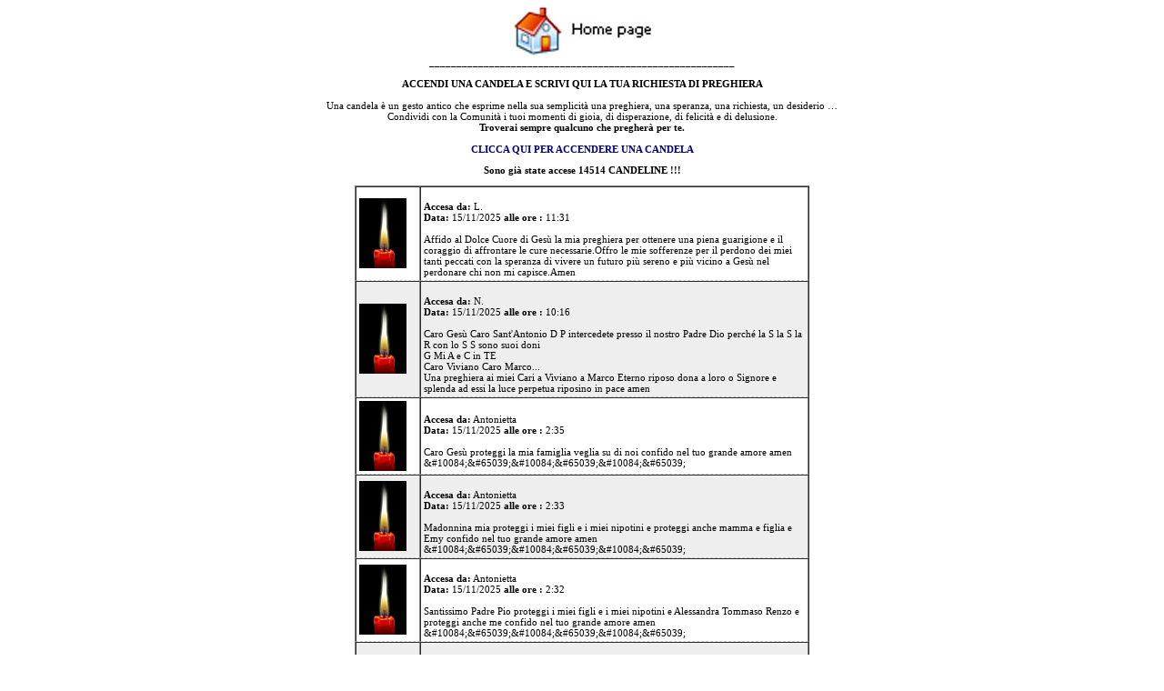

--- FILE ---
content_type: text/html
request_url: https://www.santacaterinavolpicelli.com/public/accendi-una-candel/guestbook.asp?pagina=41
body_size: 83540
content:

<html>
	<head>
		<title> ACCENDI UNA CANDELA</title>
		<link rel="stylesheet" type="text/css" href="guestbook.css">
	</head>
<body>

<p align="center"><a href="http://www.santacaterinavolpicelli.com/sito-web/home.htm"><img border="0" src="home.jpg" width="158" height="57"></a><br>
________________________________________________________
<br>
<br><b>ACCENDI UNA CANDELA E SCRIVI QUI LA TUA RICHIESTA DI PREGHIERA</b><br><br>Una candela � un gesto antico che esprime nella sua semplicit� una preghiera, una speranza, una richiesta, un desiderio �<br>
Condividi con la Comunit� i tuoi momenti di gioia, di disperazione, di felicit� e di delusione.<br>
<b>Troverai sempre qualcuno che pregher� per te.</b><br><br>

<b><a href="modulo.asp">CLICCA QUI PER ACCENDERE UNA CANDELA</a></b></p>



<p align="center"><b>Sono gi� state accese 14514 CANDELINE !!!</b></p>


<div align="center">
<table width="500" cellpadding="3" cellspacing="0" border="1">

	<tr>
		<td bgcolor="#FFFFFF" style="border-bottom: Dashed 1px #CCCCCC;" width="63">
			<img src="candela.gif" width="52" height="77" align="left"></td>
		<td bgcolor="#FFFFFF" style="border-bottom: Dashed 1px #CCCCCC;">
			<font color="#800000"><b></b></font><br>
			<b>Accesa da:</b> L.</a><br>
			<b>Data:</b> 15/11/2025 <b> alle ore :</b> 11:31<br><br>
			Affido al Dolce Cuore di Ges� la mia preghiera per ottenere una piena guarigione e il coraggio di affrontare le cure necessarie.Offro le mie sofferenze per il perdono dei miei tanti peccati con la speranza di vivere un futuro pi� sereno e pi� vicino a Ges� nel perdonare chi non mi capisce.Amen
		</td>
	</tr>

	<tr>
		<td bgcolor="#EEEEEE" style="border-bottom: Dashed 1px #CCCCCC;" width="63">
			<img src="candela.gif" width="52" height="77" align="left"></td>
		<td bgcolor="#EEEEEE" style="border-bottom: Dashed 1px #CCCCCC;">
			<font color="#800000"><b></b></font><br>
			<b>Accesa da:</b> N.</a><br>
			<b>Data:</b> 15/11/2025 <b> alle ore :</b> 10:16<br><br>
			Caro Ges� Caro Sant'Antonio D P intercedete presso il nostro Padre Dio perch� la S la S la R con lo S S sono suoi doni<br>G Mi A e C in TE<br>Caro Viviano Caro Marco...<br>Una preghiera ai miei Cari a Viviano a Marco Eterno riposo dona a loro o Signore e splenda ad essi la luce perpetua riposino in pace amen
		</td>
	</tr>

	<tr>
		<td bgcolor="#FFFFFF" style="border-bottom: Dashed 1px #CCCCCC;" width="63">
			<img src="candela.gif" width="52" height="77" align="left"></td>
		<td bgcolor="#FFFFFF" style="border-bottom: Dashed 1px #CCCCCC;">
			<font color="#800000"><b></b></font><br>
			<b>Accesa da:</b> Antonietta</a><br>
			<b>Data:</b> 15/11/2025 <b> alle ore :</b> 2:35<br><br>
			Caro Ges� proteggi la mia famiglia veglia su di noi confido nel tuo grande amore amen &amp;#10084;&amp;#65039;&amp;#10084;&amp;#65039;&amp;#10084;&amp;#65039;
		</td>
	</tr>

	<tr>
		<td bgcolor="#EEEEEE" style="border-bottom: Dashed 1px #CCCCCC;" width="63">
			<img src="candela.gif" width="52" height="77" align="left"></td>
		<td bgcolor="#EEEEEE" style="border-bottom: Dashed 1px #CCCCCC;">
			<font color="#800000"><b></b></font><br>
			<b>Accesa da:</b> Antonietta </a><br>
			<b>Data:</b> 15/11/2025 <b> alle ore :</b> 2:33<br><br>
			Madonnina mia proteggi i miei figli e i miei nipotini e proteggi anche mamma e figlia e Emy confido nel tuo grande amore amen &amp;#10084;&amp;#65039;&amp;#10084;&amp;#65039;&amp;#10084;&amp;#65039;
		</td>
	</tr>

	<tr>
		<td bgcolor="#FFFFFF" style="border-bottom: Dashed 1px #CCCCCC;" width="63">
			<img src="candela.gif" width="52" height="77" align="left"></td>
		<td bgcolor="#FFFFFF" style="border-bottom: Dashed 1px #CCCCCC;">
			<font color="#800000"><b></b></font><br>
			<b>Accesa da:</b> Antonietta</a><br>
			<b>Data:</b> 15/11/2025 <b> alle ore :</b> 2:32<br><br>
			Santissimo Padre Pio proteggi i miei figli e i miei nipotini e Alessandra Tommaso Renzo e proteggi anche me confido nel tuo grande amore amen &amp;#10084;&amp;#65039;&amp;#10084;&amp;#65039;&amp;#10084;&amp;#65039;
		</td>
	</tr>

	<tr>
		<td bgcolor="#EEEEEE" style="border-bottom: Dashed 1px #CCCCCC;" width="63">
			<img src="candela.gif" width="52" height="77" align="left"></td>
		<td bgcolor="#EEEEEE" style="border-bottom: Dashed 1px #CCCCCC;">
			<font color="#800000"><b></b></font><br>
			<b>Accesa da:</b> N.</a><br>
			<b>Data:</b> 14/11/2025 <b> alle ore :</b> 20:53<br><br>
			Caro Ges� Caro Sant'Antonio D P intercedete presso il nostro Padre Dio perch� la S la S la R con lo S S sono suoi doni<br>G Mi A e C in TE<br>Caro Viviano Caro Marco...<br>Una preghiera ai miei Cari a Viviano a Marco Eterno riposo dona a loro o Signore e splenda ad essi la luce perpetua riposino in pace amen
		</td>
	</tr>

	<tr>
		<td bgcolor="#FFFFFF" style="border-bottom: Dashed 1px #CCCCCC;" width="63">
			<img src="candela.gif" width="52" height="77" align="left"></td>
		<td bgcolor="#FFFFFF" style="border-bottom: Dashed 1px #CCCCCC;">
			<font color="#800000"><b></b></font><br>
			<b>Accesa da:</b> Rita </a><br>
			<b>Data:</b> 14/11/2025 <b> alle ore :</b> 14:59<br><br>
			O Gloriosa Santa Caterina Volpicelli , Ti Prego di Intercedere per me affinch� questo ragazzo si prenda la v b e mi renda i soldi giusti .......... Amen e Grazie di cuore 
		</td>
	</tr>

	<tr>
		<td bgcolor="#EEEEEE" style="border-bottom: Dashed 1px #CCCCCC;" width="63">
			<img src="candela.gif" width="52" height="77" align="left"></td>
		<td bgcolor="#EEEEEE" style="border-bottom: Dashed 1px #CCCCCC;">
			<font color="#800000"><b></b></font><br>
			<b>Accesa da:</b> Michela</a><br>
			<b>Data:</b> 14/11/2025 <b> alle ore :</b> 14:15<br><br>
			Mamma Anna oggi � il tuo compleanno tantissimi auguri anche se mi stai guardando da lass�proteggici tutti un abbraccio ti vogliamo bene
		</td>
	</tr>

	<tr>
		<td bgcolor="#FFFFFF" style="border-bottom: Dashed 1px #CCCCCC;" width="63">
			<img src="candela.gif" width="52" height="77" align="left"></td>
		<td bgcolor="#FFFFFF" style="border-bottom: Dashed 1px #CCCCCC;">
			<font color="#800000"><b></b></font><br>
			<b>Accesa da:</b> N.</a><br>
			<b>Data:</b> 14/11/2025 <b> alle ore :</b> 8:56<br><br>
			Caro Ges� Caro Sant'Antonio D P intercedete presso il nostro Padre Dio perch� la S la S la R con lo S S sono suoi doni<br>G Mi A e C in TE<br>Caro Viviano Caro Marco...<br>Una preghiera ai miei Cari a Viviano a Marco Eterno riposo dona a loro o Signore e splenda ad essi la luce perpetua riposino in pace amen
		</td>
	</tr>

	<tr>
		<td bgcolor="#EEEEEE" style="border-bottom: Dashed 1px #CCCCCC;" width="63">
			<img src="candela.gif" width="52" height="77" align="left"></td>
		<td bgcolor="#EEEEEE" style="border-bottom: Dashed 1px #CCCCCC;">
			<font color="#800000"><b></b></font><br>
			<b>Accesa da:</b> Antonietta </a><br>
			<b>Data:</b> 14/11/2025 <b> alle ore :</b> 0:53<br><br>
			Caro Ges� proteggi la mia famiglia veglia su di noi confido nel tuo grande amore amen &amp;#10084;&amp;#65039;&amp;#10084;&amp;#65039;&amp;#10084;&amp;#65039;
		</td>
	</tr>

</table>
</div>


<br><br>

<p align="center">

[<b><a href="guestbook.asp?pagina=1">1</a></b>] [<b><a href="guestbook.asp?pagina=2">2</a></b>] [<b><a href="guestbook.asp?pagina=3">3</a></b>] [<b><a href="guestbook.asp?pagina=4">4</a></b>] [<b><a href="guestbook.asp?pagina=5">5</a></b>] [<b><a href="guestbook.asp?pagina=6">6</a></b>] [<b><a href="guestbook.asp?pagina=7">7</a></b>] [<b><a href="guestbook.asp?pagina=8">8</a></b>] [<b><a href="guestbook.asp?pagina=9">9</a></b>] [<b><a href="guestbook.asp?pagina=10">10</a></b>] [<b><a href="guestbook.asp?pagina=11">11</a></b>] [<b><a href="guestbook.asp?pagina=12">12</a></b>] [<b><a href="guestbook.asp?pagina=13">13</a></b>] [<b><a href="guestbook.asp?pagina=14">14</a></b>] [<b><a href="guestbook.asp?pagina=15">15</a></b>] [<b><a href="guestbook.asp?pagina=16">16</a></b>] [<b><a href="guestbook.asp?pagina=17">17</a></b>] [<b><a href="guestbook.asp?pagina=18">18</a></b>] [<b><a href="guestbook.asp?pagina=19">19</a></b>] [<b><a href="guestbook.asp?pagina=20">20</a></b>] [<b><a href="guestbook.asp?pagina=21">21</a></b>] [<b><a href="guestbook.asp?pagina=22">22</a></b>] [<b><a href="guestbook.asp?pagina=23">23</a></b>] [<b><a href="guestbook.asp?pagina=24">24</a></b>] [<b><a href="guestbook.asp?pagina=25">25</a></b>] [<b><a href="guestbook.asp?pagina=26">26</a></b>] [<b><a href="guestbook.asp?pagina=27">27</a></b>] [<b><a href="guestbook.asp?pagina=28">28</a></b>] [<b><a href="guestbook.asp?pagina=29">29</a></b>] [<b><a href="guestbook.asp?pagina=30">30</a></b>] [<b><a href="guestbook.asp?pagina=31">31</a></b>] [<b><a href="guestbook.asp?pagina=32">32</a></b>] [<b><a href="guestbook.asp?pagina=33">33</a></b>] [<b><a href="guestbook.asp?pagina=34">34</a></b>] [<b><a href="guestbook.asp?pagina=35">35</a></b>] [<b><a href="guestbook.asp?pagina=36">36</a></b>] [<b><a href="guestbook.asp?pagina=37">37</a></b>] [<b><a href="guestbook.asp?pagina=38">38</a></b>] [<b><a href="guestbook.asp?pagina=39">39</a></b>] [<b><a href="guestbook.asp?pagina=40">40</a></b>] [<b>41</b>] [<b><a href="guestbook.asp?pagina=42">42</a></b>] [<b><a href="guestbook.asp?pagina=43">43</a></b>] [<b><a href="guestbook.asp?pagina=44">44</a></b>] [<b><a href="guestbook.asp?pagina=45">45</a></b>] [<b><a href="guestbook.asp?pagina=46">46</a></b>] [<b><a href="guestbook.asp?pagina=47">47</a></b>] [<b><a href="guestbook.asp?pagina=48">48</a></b>] [<b><a href="guestbook.asp?pagina=49">49</a></b>] [<b><a href="guestbook.asp?pagina=50">50</a></b>] [<b><a href="guestbook.asp?pagina=51">51</a></b>] [<b><a href="guestbook.asp?pagina=52">52</a></b>] [<b><a href="guestbook.asp?pagina=53">53</a></b>] [<b><a href="guestbook.asp?pagina=54">54</a></b>] [<b><a href="guestbook.asp?pagina=55">55</a></b>] [<b><a href="guestbook.asp?pagina=56">56</a></b>] [<b><a href="guestbook.asp?pagina=57">57</a></b>] [<b><a href="guestbook.asp?pagina=58">58</a></b>] [<b><a href="guestbook.asp?pagina=59">59</a></b>] [<b><a href="guestbook.asp?pagina=60">60</a></b>] [<b><a href="guestbook.asp?pagina=61">61</a></b>] [<b><a href="guestbook.asp?pagina=62">62</a></b>] [<b><a href="guestbook.asp?pagina=63">63</a></b>] [<b><a href="guestbook.asp?pagina=64">64</a></b>] [<b><a href="guestbook.asp?pagina=65">65</a></b>] [<b><a href="guestbook.asp?pagina=66">66</a></b>] [<b><a href="guestbook.asp?pagina=67">67</a></b>] [<b><a href="guestbook.asp?pagina=68">68</a></b>] [<b><a href="guestbook.asp?pagina=69">69</a></b>] [<b><a href="guestbook.asp?pagina=70">70</a></b>] [<b><a href="guestbook.asp?pagina=71">71</a></b>] [<b><a href="guestbook.asp?pagina=72">72</a></b>] [<b><a href="guestbook.asp?pagina=73">73</a></b>] [<b><a href="guestbook.asp?pagina=74">74</a></b>] [<b><a href="guestbook.asp?pagina=75">75</a></b>] [<b><a href="guestbook.asp?pagina=76">76</a></b>] [<b><a href="guestbook.asp?pagina=77">77</a></b>] [<b><a href="guestbook.asp?pagina=78">78</a></b>] [<b><a href="guestbook.asp?pagina=79">79</a></b>] [<b><a href="guestbook.asp?pagina=80">80</a></b>] [<b><a href="guestbook.asp?pagina=81">81</a></b>] [<b><a href="guestbook.asp?pagina=82">82</a></b>] [<b><a href="guestbook.asp?pagina=83">83</a></b>] [<b><a href="guestbook.asp?pagina=84">84</a></b>] [<b><a href="guestbook.asp?pagina=85">85</a></b>] [<b><a href="guestbook.asp?pagina=86">86</a></b>] [<b><a href="guestbook.asp?pagina=87">87</a></b>] [<b><a href="guestbook.asp?pagina=88">88</a></b>] [<b><a href="guestbook.asp?pagina=89">89</a></b>] [<b><a href="guestbook.asp?pagina=90">90</a></b>] [<b><a href="guestbook.asp?pagina=91">91</a></b>] [<b><a href="guestbook.asp?pagina=92">92</a></b>] [<b><a href="guestbook.asp?pagina=93">93</a></b>] [<b><a href="guestbook.asp?pagina=94">94</a></b>] [<b><a href="guestbook.asp?pagina=95">95</a></b>] [<b><a href="guestbook.asp?pagina=96">96</a></b>] [<b><a href="guestbook.asp?pagina=97">97</a></b>] [<b><a href="guestbook.asp?pagina=98">98</a></b>] [<b><a href="guestbook.asp?pagina=99">99</a></b>] [<b><a href="guestbook.asp?pagina=100">100</a></b>] [<b><a href="guestbook.asp?pagina=101">101</a></b>] [<b><a href="guestbook.asp?pagina=102">102</a></b>] [<b><a href="guestbook.asp?pagina=103">103</a></b>] [<b><a href="guestbook.asp?pagina=104">104</a></b>] [<b><a href="guestbook.asp?pagina=105">105</a></b>] [<b><a href="guestbook.asp?pagina=106">106</a></b>] [<b><a href="guestbook.asp?pagina=107">107</a></b>] [<b><a href="guestbook.asp?pagina=108">108</a></b>] [<b><a href="guestbook.asp?pagina=109">109</a></b>] [<b><a href="guestbook.asp?pagina=110">110</a></b>] [<b><a href="guestbook.asp?pagina=111">111</a></b>] [<b><a href="guestbook.asp?pagina=112">112</a></b>] [<b><a href="guestbook.asp?pagina=113">113</a></b>] [<b><a href="guestbook.asp?pagina=114">114</a></b>] [<b><a href="guestbook.asp?pagina=115">115</a></b>] [<b><a href="guestbook.asp?pagina=116">116</a></b>] [<b><a href="guestbook.asp?pagina=117">117</a></b>] [<b><a href="guestbook.asp?pagina=118">118</a></b>] [<b><a href="guestbook.asp?pagina=119">119</a></b>] [<b><a href="guestbook.asp?pagina=120">120</a></b>] [<b><a href="guestbook.asp?pagina=121">121</a></b>] [<b><a href="guestbook.asp?pagina=122">122</a></b>] [<b><a href="guestbook.asp?pagina=123">123</a></b>] [<b><a href="guestbook.asp?pagina=124">124</a></b>] [<b><a href="guestbook.asp?pagina=125">125</a></b>] [<b><a href="guestbook.asp?pagina=126">126</a></b>] [<b><a href="guestbook.asp?pagina=127">127</a></b>] [<b><a href="guestbook.asp?pagina=128">128</a></b>] [<b><a href="guestbook.asp?pagina=129">129</a></b>] [<b><a href="guestbook.asp?pagina=130">130</a></b>] [<b><a href="guestbook.asp?pagina=131">131</a></b>] [<b><a href="guestbook.asp?pagina=132">132</a></b>] [<b><a href="guestbook.asp?pagina=133">133</a></b>] [<b><a href="guestbook.asp?pagina=134">134</a></b>] [<b><a href="guestbook.asp?pagina=135">135</a></b>] [<b><a href="guestbook.asp?pagina=136">136</a></b>] [<b><a href="guestbook.asp?pagina=137">137</a></b>] [<b><a href="guestbook.asp?pagina=138">138</a></b>] [<b><a href="guestbook.asp?pagina=139">139</a></b>] [<b><a href="guestbook.asp?pagina=140">140</a></b>] [<b><a href="guestbook.asp?pagina=141">141</a></b>] [<b><a href="guestbook.asp?pagina=142">142</a></b>] [<b><a href="guestbook.asp?pagina=143">143</a></b>] [<b><a href="guestbook.asp?pagina=144">144</a></b>] [<b><a href="guestbook.asp?pagina=145">145</a></b>] [<b><a href="guestbook.asp?pagina=146">146</a></b>] [<b><a href="guestbook.asp?pagina=147">147</a></b>] [<b><a href="guestbook.asp?pagina=148">148</a></b>] [<b><a href="guestbook.asp?pagina=149">149</a></b>] [<b><a href="guestbook.asp?pagina=150">150</a></b>] [<b><a href="guestbook.asp?pagina=151">151</a></b>] [<b><a href="guestbook.asp?pagina=152">152</a></b>] [<b><a href="guestbook.asp?pagina=153">153</a></b>] [<b><a href="guestbook.asp?pagina=154">154</a></b>] [<b><a href="guestbook.asp?pagina=155">155</a></b>] [<b><a href="guestbook.asp?pagina=156">156</a></b>] [<b><a href="guestbook.asp?pagina=157">157</a></b>] [<b><a href="guestbook.asp?pagina=158">158</a></b>] [<b><a href="guestbook.asp?pagina=159">159</a></b>] [<b><a href="guestbook.asp?pagina=160">160</a></b>] [<b><a href="guestbook.asp?pagina=161">161</a></b>] [<b><a href="guestbook.asp?pagina=162">162</a></b>] [<b><a href="guestbook.asp?pagina=163">163</a></b>] [<b><a href="guestbook.asp?pagina=164">164</a></b>] [<b><a href="guestbook.asp?pagina=165">165</a></b>] [<b><a href="guestbook.asp?pagina=166">166</a></b>] [<b><a href="guestbook.asp?pagina=167">167</a></b>] [<b><a href="guestbook.asp?pagina=168">168</a></b>] [<b><a href="guestbook.asp?pagina=169">169</a></b>] [<b><a href="guestbook.asp?pagina=170">170</a></b>] [<b><a href="guestbook.asp?pagina=171">171</a></b>] [<b><a href="guestbook.asp?pagina=172">172</a></b>] [<b><a href="guestbook.asp?pagina=173">173</a></b>] [<b><a href="guestbook.asp?pagina=174">174</a></b>] [<b><a href="guestbook.asp?pagina=175">175</a></b>] [<b><a href="guestbook.asp?pagina=176">176</a></b>] [<b><a href="guestbook.asp?pagina=177">177</a></b>] [<b><a href="guestbook.asp?pagina=178">178</a></b>] [<b><a href="guestbook.asp?pagina=179">179</a></b>] [<b><a href="guestbook.asp?pagina=180">180</a></b>] [<b><a href="guestbook.asp?pagina=181">181</a></b>] [<b><a href="guestbook.asp?pagina=182">182</a></b>] [<b><a href="guestbook.asp?pagina=183">183</a></b>] [<b><a href="guestbook.asp?pagina=184">184</a></b>] [<b><a href="guestbook.asp?pagina=185">185</a></b>] [<b><a href="guestbook.asp?pagina=186">186</a></b>] [<b><a href="guestbook.asp?pagina=187">187</a></b>] [<b><a href="guestbook.asp?pagina=188">188</a></b>] [<b><a href="guestbook.asp?pagina=189">189</a></b>] [<b><a href="guestbook.asp?pagina=190">190</a></b>] [<b><a href="guestbook.asp?pagina=191">191</a></b>] [<b><a href="guestbook.asp?pagina=192">192</a></b>] [<b><a href="guestbook.asp?pagina=193">193</a></b>] [<b><a href="guestbook.asp?pagina=194">194</a></b>] [<b><a href="guestbook.asp?pagina=195">195</a></b>] [<b><a href="guestbook.asp?pagina=196">196</a></b>] [<b><a href="guestbook.asp?pagina=197">197</a></b>] [<b><a href="guestbook.asp?pagina=198">198</a></b>] [<b><a href="guestbook.asp?pagina=199">199</a></b>] [<b><a href="guestbook.asp?pagina=200">200</a></b>] [<b><a href="guestbook.asp?pagina=201">201</a></b>] [<b><a href="guestbook.asp?pagina=202">202</a></b>] [<b><a href="guestbook.asp?pagina=203">203</a></b>] [<b><a href="guestbook.asp?pagina=204">204</a></b>] [<b><a href="guestbook.asp?pagina=205">205</a></b>] [<b><a href="guestbook.asp?pagina=206">206</a></b>] [<b><a href="guestbook.asp?pagina=207">207</a></b>] [<b><a href="guestbook.asp?pagina=208">208</a></b>] [<b><a href="guestbook.asp?pagina=209">209</a></b>] [<b><a href="guestbook.asp?pagina=210">210</a></b>] [<b><a href="guestbook.asp?pagina=211">211</a></b>] [<b><a href="guestbook.asp?pagina=212">212</a></b>] [<b><a href="guestbook.asp?pagina=213">213</a></b>] [<b><a href="guestbook.asp?pagina=214">214</a></b>] [<b><a href="guestbook.asp?pagina=215">215</a></b>] [<b><a href="guestbook.asp?pagina=216">216</a></b>] [<b><a href="guestbook.asp?pagina=217">217</a></b>] [<b><a href="guestbook.asp?pagina=218">218</a></b>] [<b><a href="guestbook.asp?pagina=219">219</a></b>] [<b><a href="guestbook.asp?pagina=220">220</a></b>] [<b><a href="guestbook.asp?pagina=221">221</a></b>] [<b><a href="guestbook.asp?pagina=222">222</a></b>] [<b><a href="guestbook.asp?pagina=223">223</a></b>] [<b><a href="guestbook.asp?pagina=224">224</a></b>] [<b><a href="guestbook.asp?pagina=225">225</a></b>] [<b><a href="guestbook.asp?pagina=226">226</a></b>] [<b><a href="guestbook.asp?pagina=227">227</a></b>] [<b><a href="guestbook.asp?pagina=228">228</a></b>] [<b><a href="guestbook.asp?pagina=229">229</a></b>] [<b><a href="guestbook.asp?pagina=230">230</a></b>] [<b><a href="guestbook.asp?pagina=231">231</a></b>] [<b><a href="guestbook.asp?pagina=232">232</a></b>] [<b><a href="guestbook.asp?pagina=233">233</a></b>] [<b><a href="guestbook.asp?pagina=234">234</a></b>] [<b><a href="guestbook.asp?pagina=235">235</a></b>] [<b><a href="guestbook.asp?pagina=236">236</a></b>] [<b><a href="guestbook.asp?pagina=237">237</a></b>] [<b><a href="guestbook.asp?pagina=238">238</a></b>] [<b><a href="guestbook.asp?pagina=239">239</a></b>] [<b><a href="guestbook.asp?pagina=240">240</a></b>] [<b><a href="guestbook.asp?pagina=241">241</a></b>] [<b><a href="guestbook.asp?pagina=242">242</a></b>] [<b><a href="guestbook.asp?pagina=243">243</a></b>] [<b><a href="guestbook.asp?pagina=244">244</a></b>] [<b><a href="guestbook.asp?pagina=245">245</a></b>] [<b><a href="guestbook.asp?pagina=246">246</a></b>] [<b><a href="guestbook.asp?pagina=247">247</a></b>] [<b><a href="guestbook.asp?pagina=248">248</a></b>] [<b><a href="guestbook.asp?pagina=249">249</a></b>] [<b><a href="guestbook.asp?pagina=250">250</a></b>] [<b><a href="guestbook.asp?pagina=251">251</a></b>] [<b><a href="guestbook.asp?pagina=252">252</a></b>] [<b><a href="guestbook.asp?pagina=253">253</a></b>] [<b><a href="guestbook.asp?pagina=254">254</a></b>] [<b><a href="guestbook.asp?pagina=255">255</a></b>] [<b><a href="guestbook.asp?pagina=256">256</a></b>] [<b><a href="guestbook.asp?pagina=257">257</a></b>] [<b><a href="guestbook.asp?pagina=258">258</a></b>] [<b><a href="guestbook.asp?pagina=259">259</a></b>] [<b><a href="guestbook.asp?pagina=260">260</a></b>] [<b><a href="guestbook.asp?pagina=261">261</a></b>] [<b><a href="guestbook.asp?pagina=262">262</a></b>] [<b><a href="guestbook.asp?pagina=263">263</a></b>] [<b><a href="guestbook.asp?pagina=264">264</a></b>] [<b><a href="guestbook.asp?pagina=265">265</a></b>] [<b><a href="guestbook.asp?pagina=266">266</a></b>] [<b><a href="guestbook.asp?pagina=267">267</a></b>] [<b><a href="guestbook.asp?pagina=268">268</a></b>] [<b><a href="guestbook.asp?pagina=269">269</a></b>] [<b><a href="guestbook.asp?pagina=270">270</a></b>] [<b><a href="guestbook.asp?pagina=271">271</a></b>] [<b><a href="guestbook.asp?pagina=272">272</a></b>] [<b><a href="guestbook.asp?pagina=273">273</a></b>] [<b><a href="guestbook.asp?pagina=274">274</a></b>] [<b><a href="guestbook.asp?pagina=275">275</a></b>] [<b><a href="guestbook.asp?pagina=276">276</a></b>] [<b><a href="guestbook.asp?pagina=277">277</a></b>] [<b><a href="guestbook.asp?pagina=278">278</a></b>] [<b><a href="guestbook.asp?pagina=279">279</a></b>] [<b><a href="guestbook.asp?pagina=280">280</a></b>] [<b><a href="guestbook.asp?pagina=281">281</a></b>] [<b><a href="guestbook.asp?pagina=282">282</a></b>] [<b><a href="guestbook.asp?pagina=283">283</a></b>] [<b><a href="guestbook.asp?pagina=284">284</a></b>] [<b><a href="guestbook.asp?pagina=285">285</a></b>] [<b><a href="guestbook.asp?pagina=286">286</a></b>] [<b><a href="guestbook.asp?pagina=287">287</a></b>] [<b><a href="guestbook.asp?pagina=288">288</a></b>] [<b><a href="guestbook.asp?pagina=289">289</a></b>] [<b><a href="guestbook.asp?pagina=290">290</a></b>] [<b><a href="guestbook.asp?pagina=291">291</a></b>] [<b><a href="guestbook.asp?pagina=292">292</a></b>] [<b><a href="guestbook.asp?pagina=293">293</a></b>] [<b><a href="guestbook.asp?pagina=294">294</a></b>] [<b><a href="guestbook.asp?pagina=295">295</a></b>] [<b><a href="guestbook.asp?pagina=296">296</a></b>] [<b><a href="guestbook.asp?pagina=297">297</a></b>] [<b><a href="guestbook.asp?pagina=298">298</a></b>] [<b><a href="guestbook.asp?pagina=299">299</a></b>] [<b><a href="guestbook.asp?pagina=300">300</a></b>] [<b><a href="guestbook.asp?pagina=301">301</a></b>] [<b><a href="guestbook.asp?pagina=302">302</a></b>] [<b><a href="guestbook.asp?pagina=303">303</a></b>] [<b><a href="guestbook.asp?pagina=304">304</a></b>] [<b><a href="guestbook.asp?pagina=305">305</a></b>] [<b><a href="guestbook.asp?pagina=306">306</a></b>] [<b><a href="guestbook.asp?pagina=307">307</a></b>] [<b><a href="guestbook.asp?pagina=308">308</a></b>] [<b><a href="guestbook.asp?pagina=309">309</a></b>] [<b><a href="guestbook.asp?pagina=310">310</a></b>] [<b><a href="guestbook.asp?pagina=311">311</a></b>] [<b><a href="guestbook.asp?pagina=312">312</a></b>] [<b><a href="guestbook.asp?pagina=313">313</a></b>] [<b><a href="guestbook.asp?pagina=314">314</a></b>] [<b><a href="guestbook.asp?pagina=315">315</a></b>] [<b><a href="guestbook.asp?pagina=316">316</a></b>] [<b><a href="guestbook.asp?pagina=317">317</a></b>] [<b><a href="guestbook.asp?pagina=318">318</a></b>] [<b><a href="guestbook.asp?pagina=319">319</a></b>] [<b><a href="guestbook.asp?pagina=320">320</a></b>] [<b><a href="guestbook.asp?pagina=321">321</a></b>] [<b><a href="guestbook.asp?pagina=322">322</a></b>] [<b><a href="guestbook.asp?pagina=323">323</a></b>] [<b><a href="guestbook.asp?pagina=324">324</a></b>] [<b><a href="guestbook.asp?pagina=325">325</a></b>] [<b><a href="guestbook.asp?pagina=326">326</a></b>] [<b><a href="guestbook.asp?pagina=327">327</a></b>] [<b><a href="guestbook.asp?pagina=328">328</a></b>] [<b><a href="guestbook.asp?pagina=329">329</a></b>] [<b><a href="guestbook.asp?pagina=330">330</a></b>] [<b><a href="guestbook.asp?pagina=331">331</a></b>] [<b><a href="guestbook.asp?pagina=332">332</a></b>] [<b><a href="guestbook.asp?pagina=333">333</a></b>] [<b><a href="guestbook.asp?pagina=334">334</a></b>] [<b><a href="guestbook.asp?pagina=335">335</a></b>] [<b><a href="guestbook.asp?pagina=336">336</a></b>] [<b><a href="guestbook.asp?pagina=337">337</a></b>] [<b><a href="guestbook.asp?pagina=338">338</a></b>] [<b><a href="guestbook.asp?pagina=339">339</a></b>] [<b><a href="guestbook.asp?pagina=340">340</a></b>] [<b><a href="guestbook.asp?pagina=341">341</a></b>] [<b><a href="guestbook.asp?pagina=342">342</a></b>] [<b><a href="guestbook.asp?pagina=343">343</a></b>] [<b><a href="guestbook.asp?pagina=344">344</a></b>] [<b><a href="guestbook.asp?pagina=345">345</a></b>] [<b><a href="guestbook.asp?pagina=346">346</a></b>] [<b><a href="guestbook.asp?pagina=347">347</a></b>] [<b><a href="guestbook.asp?pagina=348">348</a></b>] [<b><a href="guestbook.asp?pagina=349">349</a></b>] [<b><a href="guestbook.asp?pagina=350">350</a></b>] [<b><a href="guestbook.asp?pagina=351">351</a></b>] [<b><a href="guestbook.asp?pagina=352">352</a></b>] [<b><a href="guestbook.asp?pagina=353">353</a></b>] [<b><a href="guestbook.asp?pagina=354">354</a></b>] [<b><a href="guestbook.asp?pagina=355">355</a></b>] [<b><a href="guestbook.asp?pagina=356">356</a></b>] [<b><a href="guestbook.asp?pagina=357">357</a></b>] [<b><a href="guestbook.asp?pagina=358">358</a></b>] [<b><a href="guestbook.asp?pagina=359">359</a></b>] [<b><a href="guestbook.asp?pagina=360">360</a></b>] [<b><a href="guestbook.asp?pagina=361">361</a></b>] [<b><a href="guestbook.asp?pagina=362">362</a></b>] [<b><a href="guestbook.asp?pagina=363">363</a></b>] [<b><a href="guestbook.asp?pagina=364">364</a></b>] [<b><a href="guestbook.asp?pagina=365">365</a></b>] [<b><a href="guestbook.asp?pagina=366">366</a></b>] [<b><a href="guestbook.asp?pagina=367">367</a></b>] [<b><a href="guestbook.asp?pagina=368">368</a></b>] [<b><a href="guestbook.asp?pagina=369">369</a></b>] [<b><a href="guestbook.asp?pagina=370">370</a></b>] [<b><a href="guestbook.asp?pagina=371">371</a></b>] [<b><a href="guestbook.asp?pagina=372">372</a></b>] [<b><a href="guestbook.asp?pagina=373">373</a></b>] [<b><a href="guestbook.asp?pagina=374">374</a></b>] [<b><a href="guestbook.asp?pagina=375">375</a></b>] [<b><a href="guestbook.asp?pagina=376">376</a></b>] [<b><a href="guestbook.asp?pagina=377">377</a></b>] [<b><a href="guestbook.asp?pagina=378">378</a></b>] [<b><a href="guestbook.asp?pagina=379">379</a></b>] [<b><a href="guestbook.asp?pagina=380">380</a></b>] [<b><a href="guestbook.asp?pagina=381">381</a></b>] [<b><a href="guestbook.asp?pagina=382">382</a></b>] [<b><a href="guestbook.asp?pagina=383">383</a></b>] [<b><a href="guestbook.asp?pagina=384">384</a></b>] [<b><a href="guestbook.asp?pagina=385">385</a></b>] [<b><a href="guestbook.asp?pagina=386">386</a></b>] [<b><a href="guestbook.asp?pagina=387">387</a></b>] [<b><a href="guestbook.asp?pagina=388">388</a></b>] [<b><a href="guestbook.asp?pagina=389">389</a></b>] [<b><a href="guestbook.asp?pagina=390">390</a></b>] [<b><a href="guestbook.asp?pagina=391">391</a></b>] [<b><a href="guestbook.asp?pagina=392">392</a></b>] [<b><a href="guestbook.asp?pagina=393">393</a></b>] [<b><a href="guestbook.asp?pagina=394">394</a></b>] [<b><a href="guestbook.asp?pagina=395">395</a></b>] [<b><a href="guestbook.asp?pagina=396">396</a></b>] [<b><a href="guestbook.asp?pagina=397">397</a></b>] [<b><a href="guestbook.asp?pagina=398">398</a></b>] [<b><a href="guestbook.asp?pagina=399">399</a></b>] [<b><a href="guestbook.asp?pagina=400">400</a></b>] [<b><a href="guestbook.asp?pagina=401">401</a></b>] [<b><a href="guestbook.asp?pagina=402">402</a></b>] [<b><a href="guestbook.asp?pagina=403">403</a></b>] [<b><a href="guestbook.asp?pagina=404">404</a></b>] [<b><a href="guestbook.asp?pagina=405">405</a></b>] [<b><a href="guestbook.asp?pagina=406">406</a></b>] [<b><a href="guestbook.asp?pagina=407">407</a></b>] [<b><a href="guestbook.asp?pagina=408">408</a></b>] [<b><a href="guestbook.asp?pagina=409">409</a></b>] [<b><a href="guestbook.asp?pagina=410">410</a></b>] [<b><a href="guestbook.asp?pagina=411">411</a></b>] [<b><a href="guestbook.asp?pagina=412">412</a></b>] [<b><a href="guestbook.asp?pagina=413">413</a></b>] [<b><a href="guestbook.asp?pagina=414">414</a></b>] [<b><a href="guestbook.asp?pagina=415">415</a></b>] [<b><a href="guestbook.asp?pagina=416">416</a></b>] [<b><a href="guestbook.asp?pagina=417">417</a></b>] [<b><a href="guestbook.asp?pagina=418">418</a></b>] [<b><a href="guestbook.asp?pagina=419">419</a></b>] [<b><a href="guestbook.asp?pagina=420">420</a></b>] [<b><a href="guestbook.asp?pagina=421">421</a></b>] [<b><a href="guestbook.asp?pagina=422">422</a></b>] [<b><a href="guestbook.asp?pagina=423">423</a></b>] [<b><a href="guestbook.asp?pagina=424">424</a></b>] [<b><a href="guestbook.asp?pagina=425">425</a></b>] [<b><a href="guestbook.asp?pagina=426">426</a></b>] [<b><a href="guestbook.asp?pagina=427">427</a></b>] [<b><a href="guestbook.asp?pagina=428">428</a></b>] [<b><a href="guestbook.asp?pagina=429">429</a></b>] [<b><a href="guestbook.asp?pagina=430">430</a></b>] [<b><a href="guestbook.asp?pagina=431">431</a></b>] [<b><a href="guestbook.asp?pagina=432">432</a></b>] [<b><a href="guestbook.asp?pagina=433">433</a></b>] [<b><a href="guestbook.asp?pagina=434">434</a></b>] [<b><a href="guestbook.asp?pagina=435">435</a></b>] [<b><a href="guestbook.asp?pagina=436">436</a></b>] [<b><a href="guestbook.asp?pagina=437">437</a></b>] [<b><a href="guestbook.asp?pagina=438">438</a></b>] [<b><a href="guestbook.asp?pagina=439">439</a></b>] [<b><a href="guestbook.asp?pagina=440">440</a></b>] [<b><a href="guestbook.asp?pagina=441">441</a></b>] [<b><a href="guestbook.asp?pagina=442">442</a></b>] [<b><a href="guestbook.asp?pagina=443">443</a></b>] [<b><a href="guestbook.asp?pagina=444">444</a></b>] [<b><a href="guestbook.asp?pagina=445">445</a></b>] [<b><a href="guestbook.asp?pagina=446">446</a></b>] [<b><a href="guestbook.asp?pagina=447">447</a></b>] [<b><a href="guestbook.asp?pagina=448">448</a></b>] [<b><a href="guestbook.asp?pagina=449">449</a></b>] [<b><a href="guestbook.asp?pagina=450">450</a></b>] [<b><a href="guestbook.asp?pagina=451">451</a></b>] [<b><a href="guestbook.asp?pagina=452">452</a></b>] [<b><a href="guestbook.asp?pagina=453">453</a></b>] [<b><a href="guestbook.asp?pagina=454">454</a></b>] [<b><a href="guestbook.asp?pagina=455">455</a></b>] [<b><a href="guestbook.asp?pagina=456">456</a></b>] [<b><a href="guestbook.asp?pagina=457">457</a></b>] [<b><a href="guestbook.asp?pagina=458">458</a></b>] [<b><a href="guestbook.asp?pagina=459">459</a></b>] [<b><a href="guestbook.asp?pagina=460">460</a></b>] [<b><a href="guestbook.asp?pagina=461">461</a></b>] [<b><a href="guestbook.asp?pagina=462">462</a></b>] [<b><a href="guestbook.asp?pagina=463">463</a></b>] [<b><a href="guestbook.asp?pagina=464">464</a></b>] [<b><a href="guestbook.asp?pagina=465">465</a></b>] [<b><a href="guestbook.asp?pagina=466">466</a></b>] [<b><a href="guestbook.asp?pagina=467">467</a></b>] [<b><a href="guestbook.asp?pagina=468">468</a></b>] [<b><a href="guestbook.asp?pagina=469">469</a></b>] [<b><a href="guestbook.asp?pagina=470">470</a></b>] [<b><a href="guestbook.asp?pagina=471">471</a></b>] [<b><a href="guestbook.asp?pagina=472">472</a></b>] [<b><a href="guestbook.asp?pagina=473">473</a></b>] [<b><a href="guestbook.asp?pagina=474">474</a></b>] [<b><a href="guestbook.asp?pagina=475">475</a></b>] [<b><a href="guestbook.asp?pagina=476">476</a></b>] [<b><a href="guestbook.asp?pagina=477">477</a></b>] [<b><a href="guestbook.asp?pagina=478">478</a></b>] [<b><a href="guestbook.asp?pagina=479">479</a></b>] [<b><a href="guestbook.asp?pagina=480">480</a></b>] [<b><a href="guestbook.asp?pagina=481">481</a></b>] [<b><a href="guestbook.asp?pagina=482">482</a></b>] [<b><a href="guestbook.asp?pagina=483">483</a></b>] [<b><a href="guestbook.asp?pagina=484">484</a></b>] [<b><a href="guestbook.asp?pagina=485">485</a></b>] [<b><a href="guestbook.asp?pagina=486">486</a></b>] [<b><a href="guestbook.asp?pagina=487">487</a></b>] [<b><a href="guestbook.asp?pagina=488">488</a></b>] [<b><a href="guestbook.asp?pagina=489">489</a></b>] [<b><a href="guestbook.asp?pagina=490">490</a></b>] [<b><a href="guestbook.asp?pagina=491">491</a></b>] [<b><a href="guestbook.asp?pagina=492">492</a></b>] [<b><a href="guestbook.asp?pagina=493">493</a></b>] [<b><a href="guestbook.asp?pagina=494">494</a></b>] [<b><a href="guestbook.asp?pagina=495">495</a></b>] [<b><a href="guestbook.asp?pagina=496">496</a></b>] [<b><a href="guestbook.asp?pagina=497">497</a></b>] [<b><a href="guestbook.asp?pagina=498">498</a></b>] [<b><a href="guestbook.asp?pagina=499">499</a></b>] [<b><a href="guestbook.asp?pagina=500">500</a></b>] [<b><a href="guestbook.asp?pagina=501">501</a></b>] [<b><a href="guestbook.asp?pagina=502">502</a></b>] [<b><a href="guestbook.asp?pagina=503">503</a></b>] [<b><a href="guestbook.asp?pagina=504">504</a></b>] [<b><a href="guestbook.asp?pagina=505">505</a></b>] [<b><a href="guestbook.asp?pagina=506">506</a></b>] [<b><a href="guestbook.asp?pagina=507">507</a></b>] [<b><a href="guestbook.asp?pagina=508">508</a></b>] [<b><a href="guestbook.asp?pagina=509">509</a></b>] [<b><a href="guestbook.asp?pagina=510">510</a></b>] [<b><a href="guestbook.asp?pagina=511">511</a></b>] [<b><a href="guestbook.asp?pagina=512">512</a></b>] [<b><a href="guestbook.asp?pagina=513">513</a></b>] [<b><a href="guestbook.asp?pagina=514">514</a></b>] [<b><a href="guestbook.asp?pagina=515">515</a></b>] [<b><a href="guestbook.asp?pagina=516">516</a></b>] [<b><a href="guestbook.asp?pagina=517">517</a></b>] [<b><a href="guestbook.asp?pagina=518">518</a></b>] [<b><a href="guestbook.asp?pagina=519">519</a></b>] [<b><a href="guestbook.asp?pagina=520">520</a></b>] [<b><a href="guestbook.asp?pagina=521">521</a></b>] [<b><a href="guestbook.asp?pagina=522">522</a></b>] [<b><a href="guestbook.asp?pagina=523">523</a></b>] [<b><a href="guestbook.asp?pagina=524">524</a></b>] [<b><a href="guestbook.asp?pagina=525">525</a></b>] [<b><a href="guestbook.asp?pagina=526">526</a></b>] [<b><a href="guestbook.asp?pagina=527">527</a></b>] [<b><a href="guestbook.asp?pagina=528">528</a></b>] [<b><a href="guestbook.asp?pagina=529">529</a></b>] [<b><a href="guestbook.asp?pagina=530">530</a></b>] [<b><a href="guestbook.asp?pagina=531">531</a></b>] [<b><a href="guestbook.asp?pagina=532">532</a></b>] [<b><a href="guestbook.asp?pagina=533">533</a></b>] [<b><a href="guestbook.asp?pagina=534">534</a></b>] [<b><a href="guestbook.asp?pagina=535">535</a></b>] [<b><a href="guestbook.asp?pagina=536">536</a></b>] [<b><a href="guestbook.asp?pagina=537">537</a></b>] [<b><a href="guestbook.asp?pagina=538">538</a></b>] [<b><a href="guestbook.asp?pagina=539">539</a></b>] [<b><a href="guestbook.asp?pagina=540">540</a></b>] [<b><a href="guestbook.asp?pagina=541">541</a></b>] [<b><a href="guestbook.asp?pagina=542">542</a></b>] [<b><a href="guestbook.asp?pagina=543">543</a></b>] [<b><a href="guestbook.asp?pagina=544">544</a></b>] [<b><a href="guestbook.asp?pagina=545">545</a></b>] [<b><a href="guestbook.asp?pagina=546">546</a></b>] [<b><a href="guestbook.asp?pagina=547">547</a></b>] [<b><a href="guestbook.asp?pagina=548">548</a></b>] [<b><a href="guestbook.asp?pagina=549">549</a></b>] [<b><a href="guestbook.asp?pagina=550">550</a></b>] [<b><a href="guestbook.asp?pagina=551">551</a></b>] [<b><a href="guestbook.asp?pagina=552">552</a></b>] [<b><a href="guestbook.asp?pagina=553">553</a></b>] [<b><a href="guestbook.asp?pagina=554">554</a></b>] [<b><a href="guestbook.asp?pagina=555">555</a></b>] [<b><a href="guestbook.asp?pagina=556">556</a></b>] [<b><a href="guestbook.asp?pagina=557">557</a></b>] [<b><a href="guestbook.asp?pagina=558">558</a></b>] [<b><a href="guestbook.asp?pagina=559">559</a></b>] [<b><a href="guestbook.asp?pagina=560">560</a></b>] [<b><a href="guestbook.asp?pagina=561">561</a></b>] [<b><a href="guestbook.asp?pagina=562">562</a></b>] [<b><a href="guestbook.asp?pagina=563">563</a></b>] [<b><a href="guestbook.asp?pagina=564">564</a></b>] [<b><a href="guestbook.asp?pagina=565">565</a></b>] [<b><a href="guestbook.asp?pagina=566">566</a></b>] [<b><a href="guestbook.asp?pagina=567">567</a></b>] [<b><a href="guestbook.asp?pagina=568">568</a></b>] [<b><a href="guestbook.asp?pagina=569">569</a></b>] [<b><a href="guestbook.asp?pagina=570">570</a></b>] [<b><a href="guestbook.asp?pagina=571">571</a></b>] [<b><a href="guestbook.asp?pagina=572">572</a></b>] [<b><a href="guestbook.asp?pagina=573">573</a></b>] [<b><a href="guestbook.asp?pagina=574">574</a></b>] [<b><a href="guestbook.asp?pagina=575">575</a></b>] [<b><a href="guestbook.asp?pagina=576">576</a></b>] [<b><a href="guestbook.asp?pagina=577">577</a></b>] [<b><a href="guestbook.asp?pagina=578">578</a></b>] [<b><a href="guestbook.asp?pagina=579">579</a></b>] [<b><a href="guestbook.asp?pagina=580">580</a></b>] [<b><a href="guestbook.asp?pagina=581">581</a></b>] [<b><a href="guestbook.asp?pagina=582">582</a></b>] [<b><a href="guestbook.asp?pagina=583">583</a></b>] [<b><a href="guestbook.asp?pagina=584">584</a></b>] [<b><a href="guestbook.asp?pagina=585">585</a></b>] [<b><a href="guestbook.asp?pagina=586">586</a></b>] [<b><a href="guestbook.asp?pagina=587">587</a></b>] [<b><a href="guestbook.asp?pagina=588">588</a></b>] [<b><a href="guestbook.asp?pagina=589">589</a></b>] [<b><a href="guestbook.asp?pagina=590">590</a></b>] [<b><a href="guestbook.asp?pagina=591">591</a></b>] [<b><a href="guestbook.asp?pagina=592">592</a></b>] [<b><a href="guestbook.asp?pagina=593">593</a></b>] [<b><a href="guestbook.asp?pagina=594">594</a></b>] [<b><a href="guestbook.asp?pagina=595">595</a></b>] [<b><a href="guestbook.asp?pagina=596">596</a></b>] [<b><a href="guestbook.asp?pagina=597">597</a></b>] [<b><a href="guestbook.asp?pagina=598">598</a></b>] [<b><a href="guestbook.asp?pagina=599">599</a></b>] [<b><a href="guestbook.asp?pagina=600">600</a></b>] [<b><a href="guestbook.asp?pagina=601">601</a></b>] [<b><a href="guestbook.asp?pagina=602">602</a></b>] [<b><a href="guestbook.asp?pagina=603">603</a></b>] [<b><a href="guestbook.asp?pagina=604">604</a></b>] [<b><a href="guestbook.asp?pagina=605">605</a></b>] [<b><a href="guestbook.asp?pagina=606">606</a></b>] [<b><a href="guestbook.asp?pagina=607">607</a></b>] [<b><a href="guestbook.asp?pagina=608">608</a></b>] [<b><a href="guestbook.asp?pagina=609">609</a></b>] [<b><a href="guestbook.asp?pagina=610">610</a></b>] [<b><a href="guestbook.asp?pagina=611">611</a></b>] [<b><a href="guestbook.asp?pagina=612">612</a></b>] [<b><a href="guestbook.asp?pagina=613">613</a></b>] [<b><a href="guestbook.asp?pagina=614">614</a></b>] [<b><a href="guestbook.asp?pagina=615">615</a></b>] [<b><a href="guestbook.asp?pagina=616">616</a></b>] [<b><a href="guestbook.asp?pagina=617">617</a></b>] [<b><a href="guestbook.asp?pagina=618">618</a></b>] [<b><a href="guestbook.asp?pagina=619">619</a></b>] [<b><a href="guestbook.asp?pagina=620">620</a></b>] [<b><a href="guestbook.asp?pagina=621">621</a></b>] [<b><a href="guestbook.asp?pagina=622">622</a></b>] [<b><a href="guestbook.asp?pagina=623">623</a></b>] [<b><a href="guestbook.asp?pagina=624">624</a></b>] [<b><a href="guestbook.asp?pagina=625">625</a></b>] [<b><a href="guestbook.asp?pagina=626">626</a></b>] [<b><a href="guestbook.asp?pagina=627">627</a></b>] [<b><a href="guestbook.asp?pagina=628">628</a></b>] [<b><a href="guestbook.asp?pagina=629">629</a></b>] [<b><a href="guestbook.asp?pagina=630">630</a></b>] [<b><a href="guestbook.asp?pagina=631">631</a></b>] [<b><a href="guestbook.asp?pagina=632">632</a></b>] [<b><a href="guestbook.asp?pagina=633">633</a></b>] [<b><a href="guestbook.asp?pagina=634">634</a></b>] [<b><a href="guestbook.asp?pagina=635">635</a></b>] [<b><a href="guestbook.asp?pagina=636">636</a></b>] [<b><a href="guestbook.asp?pagina=637">637</a></b>] [<b><a href="guestbook.asp?pagina=638">638</a></b>] [<b><a href="guestbook.asp?pagina=639">639</a></b>] [<b><a href="guestbook.asp?pagina=640">640</a></b>] [<b><a href="guestbook.asp?pagina=641">641</a></b>] [<b><a href="guestbook.asp?pagina=642">642</a></b>] [<b><a href="guestbook.asp?pagina=643">643</a></b>] [<b><a href="guestbook.asp?pagina=644">644</a></b>] [<b><a href="guestbook.asp?pagina=645">645</a></b>] [<b><a href="guestbook.asp?pagina=646">646</a></b>] [<b><a href="guestbook.asp?pagina=647">647</a></b>] [<b><a href="guestbook.asp?pagina=648">648</a></b>] [<b><a href="guestbook.asp?pagina=649">649</a></b>] [<b><a href="guestbook.asp?pagina=650">650</a></b>] [<b><a href="guestbook.asp?pagina=651">651</a></b>] [<b><a href="guestbook.asp?pagina=652">652</a></b>] [<b><a href="guestbook.asp?pagina=653">653</a></b>] [<b><a href="guestbook.asp?pagina=654">654</a></b>] [<b><a href="guestbook.asp?pagina=655">655</a></b>] [<b><a href="guestbook.asp?pagina=656">656</a></b>] [<b><a href="guestbook.asp?pagina=657">657</a></b>] [<b><a href="guestbook.asp?pagina=658">658</a></b>] [<b><a href="guestbook.asp?pagina=659">659</a></b>] [<b><a href="guestbook.asp?pagina=660">660</a></b>] [<b><a href="guestbook.asp?pagina=661">661</a></b>] [<b><a href="guestbook.asp?pagina=662">662</a></b>] [<b><a href="guestbook.asp?pagina=663">663</a></b>] [<b><a href="guestbook.asp?pagina=664">664</a></b>] [<b><a href="guestbook.asp?pagina=665">665</a></b>] [<b><a href="guestbook.asp?pagina=666">666</a></b>] [<b><a href="guestbook.asp?pagina=667">667</a></b>] [<b><a href="guestbook.asp?pagina=668">668</a></b>] [<b><a href="guestbook.asp?pagina=669">669</a></b>] [<b><a href="guestbook.asp?pagina=670">670</a></b>] [<b><a href="guestbook.asp?pagina=671">671</a></b>] [<b><a href="guestbook.asp?pagina=672">672</a></b>] [<b><a href="guestbook.asp?pagina=673">673</a></b>] [<b><a href="guestbook.asp?pagina=674">674</a></b>] [<b><a href="guestbook.asp?pagina=675">675</a></b>] [<b><a href="guestbook.asp?pagina=676">676</a></b>] [<b><a href="guestbook.asp?pagina=677">677</a></b>] [<b><a href="guestbook.asp?pagina=678">678</a></b>] [<b><a href="guestbook.asp?pagina=679">679</a></b>] [<b><a href="guestbook.asp?pagina=680">680</a></b>] [<b><a href="guestbook.asp?pagina=681">681</a></b>] [<b><a href="guestbook.asp?pagina=682">682</a></b>] [<b><a href="guestbook.asp?pagina=683">683</a></b>] [<b><a href="guestbook.asp?pagina=684">684</a></b>] [<b><a href="guestbook.asp?pagina=685">685</a></b>] [<b><a href="guestbook.asp?pagina=686">686</a></b>] [<b><a href="guestbook.asp?pagina=687">687</a></b>] [<b><a href="guestbook.asp?pagina=688">688</a></b>] [<b><a href="guestbook.asp?pagina=689">689</a></b>] [<b><a href="guestbook.asp?pagina=690">690</a></b>] [<b><a href="guestbook.asp?pagina=691">691</a></b>] [<b><a href="guestbook.asp?pagina=692">692</a></b>] [<b><a href="guestbook.asp?pagina=693">693</a></b>] [<b><a href="guestbook.asp?pagina=694">694</a></b>] [<b><a href="guestbook.asp?pagina=695">695</a></b>] [<b><a href="guestbook.asp?pagina=696">696</a></b>] [<b><a href="guestbook.asp?pagina=697">697</a></b>] [<b><a href="guestbook.asp?pagina=698">698</a></b>] [<b><a href="guestbook.asp?pagina=699">699</a></b>] [<b><a href="guestbook.asp?pagina=700">700</a></b>] [<b><a href="guestbook.asp?pagina=701">701</a></b>] [<b><a href="guestbook.asp?pagina=702">702</a></b>] [<b><a href="guestbook.asp?pagina=703">703</a></b>] [<b><a href="guestbook.asp?pagina=704">704</a></b>] [<b><a href="guestbook.asp?pagina=705">705</a></b>] [<b><a href="guestbook.asp?pagina=706">706</a></b>] [<b><a href="guestbook.asp?pagina=707">707</a></b>] [<b><a href="guestbook.asp?pagina=708">708</a></b>] [<b><a href="guestbook.asp?pagina=709">709</a></b>] [<b><a href="guestbook.asp?pagina=710">710</a></b>] [<b><a href="guestbook.asp?pagina=711">711</a></b>] [<b><a href="guestbook.asp?pagina=712">712</a></b>] [<b><a href="guestbook.asp?pagina=713">713</a></b>] [<b><a href="guestbook.asp?pagina=714">714</a></b>] [<b><a href="guestbook.asp?pagina=715">715</a></b>] [<b><a href="guestbook.asp?pagina=716">716</a></b>] [<b><a href="guestbook.asp?pagina=717">717</a></b>] [<b><a href="guestbook.asp?pagina=718">718</a></b>] [<b><a href="guestbook.asp?pagina=719">719</a></b>] [<b><a href="guestbook.asp?pagina=720">720</a></b>] [<b><a href="guestbook.asp?pagina=721">721</a></b>] [<b><a href="guestbook.asp?pagina=722">722</a></b>] [<b><a href="guestbook.asp?pagina=723">723</a></b>] [<b><a href="guestbook.asp?pagina=724">724</a></b>] [<b><a href="guestbook.asp?pagina=725">725</a></b>] [<b><a href="guestbook.asp?pagina=726">726</a></b>] [<b><a href="guestbook.asp?pagina=727">727</a></b>] [<b><a href="guestbook.asp?pagina=728">728</a></b>] [<b><a href="guestbook.asp?pagina=729">729</a></b>] [<b><a href="guestbook.asp?pagina=730">730</a></b>] [<b><a href="guestbook.asp?pagina=731">731</a></b>] [<b><a href="guestbook.asp?pagina=732">732</a></b>] [<b><a href="guestbook.asp?pagina=733">733</a></b>] [<b><a href="guestbook.asp?pagina=734">734</a></b>] [<b><a href="guestbook.asp?pagina=735">735</a></b>] [<b><a href="guestbook.asp?pagina=736">736</a></b>] [<b><a href="guestbook.asp?pagina=737">737</a></b>] [<b><a href="guestbook.asp?pagina=738">738</a></b>] [<b><a href="guestbook.asp?pagina=739">739</a></b>] [<b><a href="guestbook.asp?pagina=740">740</a></b>] [<b><a href="guestbook.asp?pagina=741">741</a></b>] [<b><a href="guestbook.asp?pagina=742">742</a></b>] [<b><a href="guestbook.asp?pagina=743">743</a></b>] [<b><a href="guestbook.asp?pagina=744">744</a></b>] [<b><a href="guestbook.asp?pagina=745">745</a></b>] [<b><a href="guestbook.asp?pagina=746">746</a></b>] [<b><a href="guestbook.asp?pagina=747">747</a></b>] [<b><a href="guestbook.asp?pagina=748">748</a></b>] [<b><a href="guestbook.asp?pagina=749">749</a></b>] [<b><a href="guestbook.asp?pagina=750">750</a></b>] [<b><a href="guestbook.asp?pagina=751">751</a></b>] [<b><a href="guestbook.asp?pagina=752">752</a></b>] [<b><a href="guestbook.asp?pagina=753">753</a></b>] [<b><a href="guestbook.asp?pagina=754">754</a></b>] [<b><a href="guestbook.asp?pagina=755">755</a></b>] [<b><a href="guestbook.asp?pagina=756">756</a></b>] [<b><a href="guestbook.asp?pagina=757">757</a></b>] [<b><a href="guestbook.asp?pagina=758">758</a></b>] [<b><a href="guestbook.asp?pagina=759">759</a></b>] [<b><a href="guestbook.asp?pagina=760">760</a></b>] [<b><a href="guestbook.asp?pagina=761">761</a></b>] [<b><a href="guestbook.asp?pagina=762">762</a></b>] [<b><a href="guestbook.asp?pagina=763">763</a></b>] [<b><a href="guestbook.asp?pagina=764">764</a></b>] [<b><a href="guestbook.asp?pagina=765">765</a></b>] [<b><a href="guestbook.asp?pagina=766">766</a></b>] [<b><a href="guestbook.asp?pagina=767">767</a></b>] [<b><a href="guestbook.asp?pagina=768">768</a></b>] [<b><a href="guestbook.asp?pagina=769">769</a></b>] [<b><a href="guestbook.asp?pagina=770">770</a></b>] [<b><a href="guestbook.asp?pagina=771">771</a></b>] [<b><a href="guestbook.asp?pagina=772">772</a></b>] [<b><a href="guestbook.asp?pagina=773">773</a></b>] [<b><a href="guestbook.asp?pagina=774">774</a></b>] [<b><a href="guestbook.asp?pagina=775">775</a></b>] [<b><a href="guestbook.asp?pagina=776">776</a></b>] [<b><a href="guestbook.asp?pagina=777">777</a></b>] [<b><a href="guestbook.asp?pagina=778">778</a></b>] [<b><a href="guestbook.asp?pagina=779">779</a></b>] [<b><a href="guestbook.asp?pagina=780">780</a></b>] [<b><a href="guestbook.asp?pagina=781">781</a></b>] [<b><a href="guestbook.asp?pagina=782">782</a></b>] [<b><a href="guestbook.asp?pagina=783">783</a></b>] [<b><a href="guestbook.asp?pagina=784">784</a></b>] [<b><a href="guestbook.asp?pagina=785">785</a></b>] [<b><a href="guestbook.asp?pagina=786">786</a></b>] [<b><a href="guestbook.asp?pagina=787">787</a></b>] [<b><a href="guestbook.asp?pagina=788">788</a></b>] [<b><a href="guestbook.asp?pagina=789">789</a></b>] [<b><a href="guestbook.asp?pagina=790">790</a></b>] [<b><a href="guestbook.asp?pagina=791">791</a></b>] [<b><a href="guestbook.asp?pagina=792">792</a></b>] [<b><a href="guestbook.asp?pagina=793">793</a></b>] [<b><a href="guestbook.asp?pagina=794">794</a></b>] [<b><a href="guestbook.asp?pagina=795">795</a></b>] [<b><a href="guestbook.asp?pagina=796">796</a></b>] [<b><a href="guestbook.asp?pagina=797">797</a></b>] [<b><a href="guestbook.asp?pagina=798">798</a></b>] [<b><a href="guestbook.asp?pagina=799">799</a></b>] [<b><a href="guestbook.asp?pagina=800">800</a></b>] [<b><a href="guestbook.asp?pagina=801">801</a></b>] [<b><a href="guestbook.asp?pagina=802">802</a></b>] [<b><a href="guestbook.asp?pagina=803">803</a></b>] [<b><a href="guestbook.asp?pagina=804">804</a></b>] [<b><a href="guestbook.asp?pagina=805">805</a></b>] [<b><a href="guestbook.asp?pagina=806">806</a></b>] [<b><a href="guestbook.asp?pagina=807">807</a></b>] [<b><a href="guestbook.asp?pagina=808">808</a></b>] [<b><a href="guestbook.asp?pagina=809">809</a></b>] [<b><a href="guestbook.asp?pagina=810">810</a></b>] [<b><a href="guestbook.asp?pagina=811">811</a></b>] [<b><a href="guestbook.asp?pagina=812">812</a></b>] [<b><a href="guestbook.asp?pagina=813">813</a></b>] [<b><a href="guestbook.asp?pagina=814">814</a></b>] [<b><a href="guestbook.asp?pagina=815">815</a></b>] [<b><a href="guestbook.asp?pagina=816">816</a></b>] [<b><a href="guestbook.asp?pagina=817">817</a></b>] [<b><a href="guestbook.asp?pagina=818">818</a></b>] [<b><a href="guestbook.asp?pagina=819">819</a></b>] [<b><a href="guestbook.asp?pagina=820">820</a></b>] [<b><a href="guestbook.asp?pagina=821">821</a></b>] [<b><a href="guestbook.asp?pagina=822">822</a></b>] [<b><a href="guestbook.asp?pagina=823">823</a></b>] [<b><a href="guestbook.asp?pagina=824">824</a></b>] [<b><a href="guestbook.asp?pagina=825">825</a></b>] [<b><a href="guestbook.asp?pagina=826">826</a></b>] [<b><a href="guestbook.asp?pagina=827">827</a></b>] [<b><a href="guestbook.asp?pagina=828">828</a></b>] [<b><a href="guestbook.asp?pagina=829">829</a></b>] [<b><a href="guestbook.asp?pagina=830">830</a></b>] [<b><a href="guestbook.asp?pagina=831">831</a></b>] [<b><a href="guestbook.asp?pagina=832">832</a></b>] [<b><a href="guestbook.asp?pagina=833">833</a></b>] [<b><a href="guestbook.asp?pagina=834">834</a></b>] [<b><a href="guestbook.asp?pagina=835">835</a></b>] [<b><a href="guestbook.asp?pagina=836">836</a></b>] [<b><a href="guestbook.asp?pagina=837">837</a></b>] [<b><a href="guestbook.asp?pagina=838">838</a></b>] [<b><a href="guestbook.asp?pagina=839">839</a></b>] [<b><a href="guestbook.asp?pagina=840">840</a></b>] [<b><a href="guestbook.asp?pagina=841">841</a></b>] [<b><a href="guestbook.asp?pagina=842">842</a></b>] [<b><a href="guestbook.asp?pagina=843">843</a></b>] [<b><a href="guestbook.asp?pagina=844">844</a></b>] [<b><a href="guestbook.asp?pagina=845">845</a></b>] [<b><a href="guestbook.asp?pagina=846">846</a></b>] [<b><a href="guestbook.asp?pagina=847">847</a></b>] [<b><a href="guestbook.asp?pagina=848">848</a></b>] [<b><a href="guestbook.asp?pagina=849">849</a></b>] [<b><a href="guestbook.asp?pagina=850">850</a></b>] [<b><a href="guestbook.asp?pagina=851">851</a></b>] [<b><a href="guestbook.asp?pagina=852">852</a></b>] [<b><a href="guestbook.asp?pagina=853">853</a></b>] [<b><a href="guestbook.asp?pagina=854">854</a></b>] [<b><a href="guestbook.asp?pagina=855">855</a></b>] [<b><a href="guestbook.asp?pagina=856">856</a></b>] [<b><a href="guestbook.asp?pagina=857">857</a></b>] [<b><a href="guestbook.asp?pagina=858">858</a></b>] [<b><a href="guestbook.asp?pagina=859">859</a></b>] [<b><a href="guestbook.asp?pagina=860">860</a></b>] [<b><a href="guestbook.asp?pagina=861">861</a></b>] [<b><a href="guestbook.asp?pagina=862">862</a></b>] [<b><a href="guestbook.asp?pagina=863">863</a></b>] [<b><a href="guestbook.asp?pagina=864">864</a></b>] [<b><a href="guestbook.asp?pagina=865">865</a></b>] [<b><a href="guestbook.asp?pagina=866">866</a></b>] [<b><a href="guestbook.asp?pagina=867">867</a></b>] [<b><a href="guestbook.asp?pagina=868">868</a></b>] [<b><a href="guestbook.asp?pagina=869">869</a></b>] [<b><a href="guestbook.asp?pagina=870">870</a></b>] [<b><a href="guestbook.asp?pagina=871">871</a></b>] [<b><a href="guestbook.asp?pagina=872">872</a></b>] [<b><a href="guestbook.asp?pagina=873">873</a></b>] [<b><a href="guestbook.asp?pagina=874">874</a></b>] [<b><a href="guestbook.asp?pagina=875">875</a></b>] [<b><a href="guestbook.asp?pagina=876">876</a></b>] [<b><a href="guestbook.asp?pagina=877">877</a></b>] [<b><a href="guestbook.asp?pagina=878">878</a></b>] [<b><a href="guestbook.asp?pagina=879">879</a></b>] [<b><a href="guestbook.asp?pagina=880">880</a></b>] [<b><a href="guestbook.asp?pagina=881">881</a></b>] [<b><a href="guestbook.asp?pagina=882">882</a></b>] [<b><a href="guestbook.asp?pagina=883">883</a></b>] [<b><a href="guestbook.asp?pagina=884">884</a></b>] [<b><a href="guestbook.asp?pagina=885">885</a></b>] [<b><a href="guestbook.asp?pagina=886">886</a></b>] [<b><a href="guestbook.asp?pagina=887">887</a></b>] [<b><a href="guestbook.asp?pagina=888">888</a></b>] [<b><a href="guestbook.asp?pagina=889">889</a></b>] [<b><a href="guestbook.asp?pagina=890">890</a></b>] [<b><a href="guestbook.asp?pagina=891">891</a></b>] [<b><a href="guestbook.asp?pagina=892">892</a></b>] [<b><a href="guestbook.asp?pagina=893">893</a></b>] [<b><a href="guestbook.asp?pagina=894">894</a></b>] [<b><a href="guestbook.asp?pagina=895">895</a></b>] [<b><a href="guestbook.asp?pagina=896">896</a></b>] [<b><a href="guestbook.asp?pagina=897">897</a></b>] [<b><a href="guestbook.asp?pagina=898">898</a></b>] [<b><a href="guestbook.asp?pagina=899">899</a></b>] [<b><a href="guestbook.asp?pagina=900">900</a></b>] [<b><a href="guestbook.asp?pagina=901">901</a></b>] [<b><a href="guestbook.asp?pagina=902">902</a></b>] [<b><a href="guestbook.asp?pagina=903">903</a></b>] [<b><a href="guestbook.asp?pagina=904">904</a></b>] [<b><a href="guestbook.asp?pagina=905">905</a></b>] [<b><a href="guestbook.asp?pagina=906">906</a></b>] [<b><a href="guestbook.asp?pagina=907">907</a></b>] [<b><a href="guestbook.asp?pagina=908">908</a></b>] [<b><a href="guestbook.asp?pagina=909">909</a></b>] [<b><a href="guestbook.asp?pagina=910">910</a></b>] [<b><a href="guestbook.asp?pagina=911">911</a></b>] [<b><a href="guestbook.asp?pagina=912">912</a></b>] [<b><a href="guestbook.asp?pagina=913">913</a></b>] [<b><a href="guestbook.asp?pagina=914">914</a></b>] [<b><a href="guestbook.asp?pagina=915">915</a></b>] [<b><a href="guestbook.asp?pagina=916">916</a></b>] [<b><a href="guestbook.asp?pagina=917">917</a></b>] [<b><a href="guestbook.asp?pagina=918">918</a></b>] [<b><a href="guestbook.asp?pagina=919">919</a></b>] [<b><a href="guestbook.asp?pagina=920">920</a></b>] [<b><a href="guestbook.asp?pagina=921">921</a></b>] [<b><a href="guestbook.asp?pagina=922">922</a></b>] [<b><a href="guestbook.asp?pagina=923">923</a></b>] [<b><a href="guestbook.asp?pagina=924">924</a></b>] [<b><a href="guestbook.asp?pagina=925">925</a></b>] [<b><a href="guestbook.asp?pagina=926">926</a></b>] [<b><a href="guestbook.asp?pagina=927">927</a></b>] [<b><a href="guestbook.asp?pagina=928">928</a></b>] [<b><a href="guestbook.asp?pagina=929">929</a></b>] [<b><a href="guestbook.asp?pagina=930">930</a></b>] [<b><a href="guestbook.asp?pagina=931">931</a></b>] [<b><a href="guestbook.asp?pagina=932">932</a></b>] [<b><a href="guestbook.asp?pagina=933">933</a></b>] [<b><a href="guestbook.asp?pagina=934">934</a></b>] [<b><a href="guestbook.asp?pagina=935">935</a></b>] [<b><a href="guestbook.asp?pagina=936">936</a></b>] [<b><a href="guestbook.asp?pagina=937">937</a></b>] [<b><a href="guestbook.asp?pagina=938">938</a></b>] [<b><a href="guestbook.asp?pagina=939">939</a></b>] [<b><a href="guestbook.asp?pagina=940">940</a></b>] [<b><a href="guestbook.asp?pagina=941">941</a></b>] [<b><a href="guestbook.asp?pagina=942">942</a></b>] [<b><a href="guestbook.asp?pagina=943">943</a></b>] [<b><a href="guestbook.asp?pagina=944">944</a></b>] [<b><a href="guestbook.asp?pagina=945">945</a></b>] [<b><a href="guestbook.asp?pagina=946">946</a></b>] [<b><a href="guestbook.asp?pagina=947">947</a></b>] [<b><a href="guestbook.asp?pagina=948">948</a></b>] [<b><a href="guestbook.asp?pagina=949">949</a></b>] [<b><a href="guestbook.asp?pagina=950">950</a></b>] [<b><a href="guestbook.asp?pagina=951">951</a></b>] [<b><a href="guestbook.asp?pagina=952">952</a></b>] [<b><a href="guestbook.asp?pagina=953">953</a></b>] [<b><a href="guestbook.asp?pagina=954">954</a></b>] [<b><a href="guestbook.asp?pagina=955">955</a></b>] [<b><a href="guestbook.asp?pagina=956">956</a></b>] [<b><a href="guestbook.asp?pagina=957">957</a></b>] [<b><a href="guestbook.asp?pagina=958">958</a></b>] [<b><a href="guestbook.asp?pagina=959">959</a></b>] [<b><a href="guestbook.asp?pagina=960">960</a></b>] [<b><a href="guestbook.asp?pagina=961">961</a></b>] [<b><a href="guestbook.asp?pagina=962">962</a></b>] [<b><a href="guestbook.asp?pagina=963">963</a></b>] [<b><a href="guestbook.asp?pagina=964">964</a></b>] [<b><a href="guestbook.asp?pagina=965">965</a></b>] [<b><a href="guestbook.asp?pagina=966">966</a></b>] [<b><a href="guestbook.asp?pagina=967">967</a></b>] [<b><a href="guestbook.asp?pagina=968">968</a></b>] [<b><a href="guestbook.asp?pagina=969">969</a></b>] [<b><a href="guestbook.asp?pagina=970">970</a></b>] [<b><a href="guestbook.asp?pagina=971">971</a></b>] [<b><a href="guestbook.asp?pagina=972">972</a></b>] [<b><a href="guestbook.asp?pagina=973">973</a></b>] [<b><a href="guestbook.asp?pagina=974">974</a></b>] [<b><a href="guestbook.asp?pagina=975">975</a></b>] [<b><a href="guestbook.asp?pagina=976">976</a></b>] [<b><a href="guestbook.asp?pagina=977">977</a></b>] [<b><a href="guestbook.asp?pagina=978">978</a></b>] [<b><a href="guestbook.asp?pagina=979">979</a></b>] [<b><a href="guestbook.asp?pagina=980">980</a></b>] [<b><a href="guestbook.asp?pagina=981">981</a></b>] [<b><a href="guestbook.asp?pagina=982">982</a></b>] [<b><a href="guestbook.asp?pagina=983">983</a></b>] [<b><a href="guestbook.asp?pagina=984">984</a></b>] [<b><a href="guestbook.asp?pagina=985">985</a></b>] [<b><a href="guestbook.asp?pagina=986">986</a></b>] [<b><a href="guestbook.asp?pagina=987">987</a></b>] [<b><a href="guestbook.asp?pagina=988">988</a></b>] [<b><a href="guestbook.asp?pagina=989">989</a></b>] [<b><a href="guestbook.asp?pagina=990">990</a></b>] [<b><a href="guestbook.asp?pagina=991">991</a></b>] [<b><a href="guestbook.asp?pagina=992">992</a></b>] [<b><a href="guestbook.asp?pagina=993">993</a></b>] [<b><a href="guestbook.asp?pagina=994">994</a></b>] [<b><a href="guestbook.asp?pagina=995">995</a></b>] [<b><a href="guestbook.asp?pagina=996">996</a></b>] [<b><a href="guestbook.asp?pagina=997">997</a></b>] [<b><a href="guestbook.asp?pagina=998">998</a></b>] [<b><a href="guestbook.asp?pagina=999">999</a></b>] [<b><a href="guestbook.asp?pagina=1000">1000</a></b>] [<b><a href="guestbook.asp?pagina=1001">1001</a></b>] [<b><a href="guestbook.asp?pagina=1002">1002</a></b>] [<b><a href="guestbook.asp?pagina=1003">1003</a></b>] [<b><a href="guestbook.asp?pagina=1004">1004</a></b>] [<b><a href="guestbook.asp?pagina=1005">1005</a></b>] [<b><a href="guestbook.asp?pagina=1006">1006</a></b>] [<b><a href="guestbook.asp?pagina=1007">1007</a></b>] [<b><a href="guestbook.asp?pagina=1008">1008</a></b>] [<b><a href="guestbook.asp?pagina=1009">1009</a></b>] [<b><a href="guestbook.asp?pagina=1010">1010</a></b>] [<b><a href="guestbook.asp?pagina=1011">1011</a></b>] [<b><a href="guestbook.asp?pagina=1012">1012</a></b>] [<b><a href="guestbook.asp?pagina=1013">1013</a></b>] [<b><a href="guestbook.asp?pagina=1014">1014</a></b>] [<b><a href="guestbook.asp?pagina=1015">1015</a></b>] [<b><a href="guestbook.asp?pagina=1016">1016</a></b>] [<b><a href="guestbook.asp?pagina=1017">1017</a></b>] [<b><a href="guestbook.asp?pagina=1018">1018</a></b>] [<b><a href="guestbook.asp?pagina=1019">1019</a></b>] [<b><a href="guestbook.asp?pagina=1020">1020</a></b>] [<b><a href="guestbook.asp?pagina=1021">1021</a></b>] [<b><a href="guestbook.asp?pagina=1022">1022</a></b>] [<b><a href="guestbook.asp?pagina=1023">1023</a></b>] [<b><a href="guestbook.asp?pagina=1024">1024</a></b>] [<b><a href="guestbook.asp?pagina=1025">1025</a></b>] [<b><a href="guestbook.asp?pagina=1026">1026</a></b>] [<b><a href="guestbook.asp?pagina=1027">1027</a></b>] [<b><a href="guestbook.asp?pagina=1028">1028</a></b>] [<b><a href="guestbook.asp?pagina=1029">1029</a></b>] [<b><a href="guestbook.asp?pagina=1030">1030</a></b>] [<b><a href="guestbook.asp?pagina=1031">1031</a></b>] [<b><a href="guestbook.asp?pagina=1032">1032</a></b>] [<b><a href="guestbook.asp?pagina=1033">1033</a></b>] [<b><a href="guestbook.asp?pagina=1034">1034</a></b>] [<b><a href="guestbook.asp?pagina=1035">1035</a></b>] [<b><a href="guestbook.asp?pagina=1036">1036</a></b>] [<b><a href="guestbook.asp?pagina=1037">1037</a></b>] [<b><a href="guestbook.asp?pagina=1038">1038</a></b>] [<b><a href="guestbook.asp?pagina=1039">1039</a></b>] [<b><a href="guestbook.asp?pagina=1040">1040</a></b>] [<b><a href="guestbook.asp?pagina=1041">1041</a></b>] [<b><a href="guestbook.asp?pagina=1042">1042</a></b>] [<b><a href="guestbook.asp?pagina=1043">1043</a></b>] [<b><a href="guestbook.asp?pagina=1044">1044</a></b>] [<b><a href="guestbook.asp?pagina=1045">1045</a></b>] [<b><a href="guestbook.asp?pagina=1046">1046</a></b>] [<b><a href="guestbook.asp?pagina=1047">1047</a></b>] [<b><a href="guestbook.asp?pagina=1048">1048</a></b>] [<b><a href="guestbook.asp?pagina=1049">1049</a></b>] [<b><a href="guestbook.asp?pagina=1050">1050</a></b>] [<b><a href="guestbook.asp?pagina=1051">1051</a></b>] [<b><a href="guestbook.asp?pagina=1052">1052</a></b>] [<b><a href="guestbook.asp?pagina=1053">1053</a></b>] [<b><a href="guestbook.asp?pagina=1054">1054</a></b>] [<b><a href="guestbook.asp?pagina=1055">1055</a></b>] [<b><a href="guestbook.asp?pagina=1056">1056</a></b>] [<b><a href="guestbook.asp?pagina=1057">1057</a></b>] [<b><a href="guestbook.asp?pagina=1058">1058</a></b>] [<b><a href="guestbook.asp?pagina=1059">1059</a></b>] [<b><a href="guestbook.asp?pagina=1060">1060</a></b>] [<b><a href="guestbook.asp?pagina=1061">1061</a></b>] [<b><a href="guestbook.asp?pagina=1062">1062</a></b>] [<b><a href="guestbook.asp?pagina=1063">1063</a></b>] [<b><a href="guestbook.asp?pagina=1064">1064</a></b>] [<b><a href="guestbook.asp?pagina=1065">1065</a></b>] [<b><a href="guestbook.asp?pagina=1066">1066</a></b>] [<b><a href="guestbook.asp?pagina=1067">1067</a></b>] [<b><a href="guestbook.asp?pagina=1068">1068</a></b>] [<b><a href="guestbook.asp?pagina=1069">1069</a></b>] [<b><a href="guestbook.asp?pagina=1070">1070</a></b>] [<b><a href="guestbook.asp?pagina=1071">1071</a></b>] [<b><a href="guestbook.asp?pagina=1072">1072</a></b>] [<b><a href="guestbook.asp?pagina=1073">1073</a></b>] [<b><a href="guestbook.asp?pagina=1074">1074</a></b>] [<b><a href="guestbook.asp?pagina=1075">1075</a></b>] [<b><a href="guestbook.asp?pagina=1076">1076</a></b>] [<b><a href="guestbook.asp?pagina=1077">1077</a></b>] [<b><a href="guestbook.asp?pagina=1078">1078</a></b>] [<b><a href="guestbook.asp?pagina=1079">1079</a></b>] [<b><a href="guestbook.asp?pagina=1080">1080</a></b>] [<b><a href="guestbook.asp?pagina=1081">1081</a></b>] [<b><a href="guestbook.asp?pagina=1082">1082</a></b>] [<b><a href="guestbook.asp?pagina=1083">1083</a></b>] [<b><a href="guestbook.asp?pagina=1084">1084</a></b>] [<b><a href="guestbook.asp?pagina=1085">1085</a></b>] [<b><a href="guestbook.asp?pagina=1086">1086</a></b>] [<b><a href="guestbook.asp?pagina=1087">1087</a></b>] [<b><a href="guestbook.asp?pagina=1088">1088</a></b>] [<b><a href="guestbook.asp?pagina=1089">1089</a></b>] [<b><a href="guestbook.asp?pagina=1090">1090</a></b>] [<b><a href="guestbook.asp?pagina=1091">1091</a></b>] [<b><a href="guestbook.asp?pagina=1092">1092</a></b>] [<b><a href="guestbook.asp?pagina=1093">1093</a></b>] [<b><a href="guestbook.asp?pagina=1094">1094</a></b>] [<b><a href="guestbook.asp?pagina=1095">1095</a></b>] [<b><a href="guestbook.asp?pagina=1096">1096</a></b>] [<b><a href="guestbook.asp?pagina=1097">1097</a></b>] [<b><a href="guestbook.asp?pagina=1098">1098</a></b>] [<b><a href="guestbook.asp?pagina=1099">1099</a></b>] [<b><a href="guestbook.asp?pagina=1100">1100</a></b>] [<b><a href="guestbook.asp?pagina=1101">1101</a></b>] [<b><a href="guestbook.asp?pagina=1102">1102</a></b>] [<b><a href="guestbook.asp?pagina=1103">1103</a></b>] [<b><a href="guestbook.asp?pagina=1104">1104</a></b>] [<b><a href="guestbook.asp?pagina=1105">1105</a></b>] [<b><a href="guestbook.asp?pagina=1106">1106</a></b>] [<b><a href="guestbook.asp?pagina=1107">1107</a></b>] [<b><a href="guestbook.asp?pagina=1108">1108</a></b>] [<b><a href="guestbook.asp?pagina=1109">1109</a></b>] [<b><a href="guestbook.asp?pagina=1110">1110</a></b>] [<b><a href="guestbook.asp?pagina=1111">1111</a></b>] [<b><a href="guestbook.asp?pagina=1112">1112</a></b>] [<b><a href="guestbook.asp?pagina=1113">1113</a></b>] [<b><a href="guestbook.asp?pagina=1114">1114</a></b>] [<b><a href="guestbook.asp?pagina=1115">1115</a></b>] [<b><a href="guestbook.asp?pagina=1116">1116</a></b>] [<b><a href="guestbook.asp?pagina=1117">1117</a></b>] [<b><a href="guestbook.asp?pagina=1118">1118</a></b>] [<b><a href="guestbook.asp?pagina=1119">1119</a></b>] [<b><a href="guestbook.asp?pagina=1120">1120</a></b>] [<b><a href="guestbook.asp?pagina=1121">1121</a></b>] [<b><a href="guestbook.asp?pagina=1122">1122</a></b>] [<b><a href="guestbook.asp?pagina=1123">1123</a></b>] [<b><a href="guestbook.asp?pagina=1124">1124</a></b>] [<b><a href="guestbook.asp?pagina=1125">1125</a></b>] [<b><a href="guestbook.asp?pagina=1126">1126</a></b>] [<b><a href="guestbook.asp?pagina=1127">1127</a></b>] [<b><a href="guestbook.asp?pagina=1128">1128</a></b>] [<b><a href="guestbook.asp?pagina=1129">1129</a></b>] [<b><a href="guestbook.asp?pagina=1130">1130</a></b>] [<b><a href="guestbook.asp?pagina=1131">1131</a></b>] [<b><a href="guestbook.asp?pagina=1132">1132</a></b>] [<b><a href="guestbook.asp?pagina=1133">1133</a></b>] [<b><a href="guestbook.asp?pagina=1134">1134</a></b>] [<b><a href="guestbook.asp?pagina=1135">1135</a></b>] [<b><a href="guestbook.asp?pagina=1136">1136</a></b>] [<b><a href="guestbook.asp?pagina=1137">1137</a></b>] [<b><a href="guestbook.asp?pagina=1138">1138</a></b>] [<b><a href="guestbook.asp?pagina=1139">1139</a></b>] [<b><a href="guestbook.asp?pagina=1140">1140</a></b>] [<b><a href="guestbook.asp?pagina=1141">1141</a></b>] [<b><a href="guestbook.asp?pagina=1142">1142</a></b>] [<b><a href="guestbook.asp?pagina=1143">1143</a></b>] [<b><a href="guestbook.asp?pagina=1144">1144</a></b>] [<b><a href="guestbook.asp?pagina=1145">1145</a></b>] [<b><a href="guestbook.asp?pagina=1146">1146</a></b>] [<b><a href="guestbook.asp?pagina=1147">1147</a></b>] [<b><a href="guestbook.asp?pagina=1148">1148</a></b>] [<b><a href="guestbook.asp?pagina=1149">1149</a></b>] [<b><a href="guestbook.asp?pagina=1150">1150</a></b>] [<b><a href="guestbook.asp?pagina=1151">1151</a></b>] [<b><a href="guestbook.asp?pagina=1152">1152</a></b>] [<b><a href="guestbook.asp?pagina=1153">1153</a></b>] [<b><a href="guestbook.asp?pagina=1154">1154</a></b>] [<b><a href="guestbook.asp?pagina=1155">1155</a></b>] [<b><a href="guestbook.asp?pagina=1156">1156</a></b>] [<b><a href="guestbook.asp?pagina=1157">1157</a></b>] [<b><a href="guestbook.asp?pagina=1158">1158</a></b>] [<b><a href="guestbook.asp?pagina=1159">1159</a></b>] [<b><a href="guestbook.asp?pagina=1160">1160</a></b>] [<b><a href="guestbook.asp?pagina=1161">1161</a></b>] [<b><a href="guestbook.asp?pagina=1162">1162</a></b>] [<b><a href="guestbook.asp?pagina=1163">1163</a></b>] [<b><a href="guestbook.asp?pagina=1164">1164</a></b>] [<b><a href="guestbook.asp?pagina=1165">1165</a></b>] [<b><a href="guestbook.asp?pagina=1166">1166</a></b>] [<b><a href="guestbook.asp?pagina=1167">1167</a></b>] [<b><a href="guestbook.asp?pagina=1168">1168</a></b>] [<b><a href="guestbook.asp?pagina=1169">1169</a></b>] [<b><a href="guestbook.asp?pagina=1170">1170</a></b>] [<b><a href="guestbook.asp?pagina=1171">1171</a></b>] [<b><a href="guestbook.asp?pagina=1172">1172</a></b>] [<b><a href="guestbook.asp?pagina=1173">1173</a></b>] [<b><a href="guestbook.asp?pagina=1174">1174</a></b>] [<b><a href="guestbook.asp?pagina=1175">1175</a></b>] [<b><a href="guestbook.asp?pagina=1176">1176</a></b>] [<b><a href="guestbook.asp?pagina=1177">1177</a></b>] [<b><a href="guestbook.asp?pagina=1178">1178</a></b>] [<b><a href="guestbook.asp?pagina=1179">1179</a></b>] [<b><a href="guestbook.asp?pagina=1180">1180</a></b>] [<b><a href="guestbook.asp?pagina=1181">1181</a></b>] [<b><a href="guestbook.asp?pagina=1182">1182</a></b>] [<b><a href="guestbook.asp?pagina=1183">1183</a></b>] [<b><a href="guestbook.asp?pagina=1184">1184</a></b>] [<b><a href="guestbook.asp?pagina=1185">1185</a></b>] [<b><a href="guestbook.asp?pagina=1186">1186</a></b>] [<b><a href="guestbook.asp?pagina=1187">1187</a></b>] [<b><a href="guestbook.asp?pagina=1188">1188</a></b>] [<b><a href="guestbook.asp?pagina=1189">1189</a></b>] [<b><a href="guestbook.asp?pagina=1190">1190</a></b>] [<b><a href="guestbook.asp?pagina=1191">1191</a></b>] [<b><a href="guestbook.asp?pagina=1192">1192</a></b>] [<b><a href="guestbook.asp?pagina=1193">1193</a></b>] [<b><a href="guestbook.asp?pagina=1194">1194</a></b>] [<b><a href="guestbook.asp?pagina=1195">1195</a></b>] [<b><a href="guestbook.asp?pagina=1196">1196</a></b>] [<b><a href="guestbook.asp?pagina=1197">1197</a></b>] [<b><a href="guestbook.asp?pagina=1198">1198</a></b>] [<b><a href="guestbook.asp?pagina=1199">1199</a></b>] [<b><a href="guestbook.asp?pagina=1200">1200</a></b>] [<b><a href="guestbook.asp?pagina=1201">1201</a></b>] [<b><a href="guestbook.asp?pagina=1202">1202</a></b>] [<b><a href="guestbook.asp?pagina=1203">1203</a></b>] [<b><a href="guestbook.asp?pagina=1204">1204</a></b>] [<b><a href="guestbook.asp?pagina=1205">1205</a></b>] [<b><a href="guestbook.asp?pagina=1206">1206</a></b>] [<b><a href="guestbook.asp?pagina=1207">1207</a></b>] [<b><a href="guestbook.asp?pagina=1208">1208</a></b>] [<b><a href="guestbook.asp?pagina=1209">1209</a></b>] [<b><a href="guestbook.asp?pagina=1210">1210</a></b>] [<b><a href="guestbook.asp?pagina=1211">1211</a></b>] [<b><a href="guestbook.asp?pagina=1212">1212</a></b>] [<b><a href="guestbook.asp?pagina=1213">1213</a></b>] [<b><a href="guestbook.asp?pagina=1214">1214</a></b>] [<b><a href="guestbook.asp?pagina=1215">1215</a></b>] [<b><a href="guestbook.asp?pagina=1216">1216</a></b>] [<b><a href="guestbook.asp?pagina=1217">1217</a></b>] [<b><a href="guestbook.asp?pagina=1218">1218</a></b>] [<b><a href="guestbook.asp?pagina=1219">1219</a></b>] [<b><a href="guestbook.asp?pagina=1220">1220</a></b>] [<b><a href="guestbook.asp?pagina=1221">1221</a></b>] [<b><a href="guestbook.asp?pagina=1222">1222</a></b>] [<b><a href="guestbook.asp?pagina=1223">1223</a></b>] [<b><a href="guestbook.asp?pagina=1224">1224</a></b>] [<b><a href="guestbook.asp?pagina=1225">1225</a></b>] [<b><a href="guestbook.asp?pagina=1226">1226</a></b>] [<b><a href="guestbook.asp?pagina=1227">1227</a></b>] [<b><a href="guestbook.asp?pagina=1228">1228</a></b>] [<b><a href="guestbook.asp?pagina=1229">1229</a></b>] [<b><a href="guestbook.asp?pagina=1230">1230</a></b>] [<b><a href="guestbook.asp?pagina=1231">1231</a></b>] [<b><a href="guestbook.asp?pagina=1232">1232</a></b>] [<b><a href="guestbook.asp?pagina=1233">1233</a></b>] [<b><a href="guestbook.asp?pagina=1234">1234</a></b>] [<b><a href="guestbook.asp?pagina=1235">1235</a></b>] [<b><a href="guestbook.asp?pagina=1236">1236</a></b>] [<b><a href="guestbook.asp?pagina=1237">1237</a></b>] [<b><a href="guestbook.asp?pagina=1238">1238</a></b>] [<b><a href="guestbook.asp?pagina=1239">1239</a></b>] [<b><a href="guestbook.asp?pagina=1240">1240</a></b>] [<b><a href="guestbook.asp?pagina=1241">1241</a></b>] [<b><a href="guestbook.asp?pagina=1242">1242</a></b>] [<b><a href="guestbook.asp?pagina=1243">1243</a></b>] [<b><a href="guestbook.asp?pagina=1244">1244</a></b>] [<b><a href="guestbook.asp?pagina=1245">1245</a></b>] [<b><a href="guestbook.asp?pagina=1246">1246</a></b>] [<b><a href="guestbook.asp?pagina=1247">1247</a></b>] [<b><a href="guestbook.asp?pagina=1248">1248</a></b>] [<b><a href="guestbook.asp?pagina=1249">1249</a></b>] [<b><a href="guestbook.asp?pagina=1250">1250</a></b>] [<b><a href="guestbook.asp?pagina=1251">1251</a></b>] [<b><a href="guestbook.asp?pagina=1252">1252</a></b>] [<b><a href="guestbook.asp?pagina=1253">1253</a></b>] [<b><a href="guestbook.asp?pagina=1254">1254</a></b>] [<b><a href="guestbook.asp?pagina=1255">1255</a></b>] [<b><a href="guestbook.asp?pagina=1256">1256</a></b>] [<b><a href="guestbook.asp?pagina=1257">1257</a></b>] [<b><a href="guestbook.asp?pagina=1258">1258</a></b>] [<b><a href="guestbook.asp?pagina=1259">1259</a></b>] [<b><a href="guestbook.asp?pagina=1260">1260</a></b>] [<b><a href="guestbook.asp?pagina=1261">1261</a></b>] [<b><a href="guestbook.asp?pagina=1262">1262</a></b>] [<b><a href="guestbook.asp?pagina=1263">1263</a></b>] [<b><a href="guestbook.asp?pagina=1264">1264</a></b>] [<b><a href="guestbook.asp?pagina=1265">1265</a></b>] [<b><a href="guestbook.asp?pagina=1266">1266</a></b>] [<b><a href="guestbook.asp?pagina=1267">1267</a></b>] [<b><a href="guestbook.asp?pagina=1268">1268</a></b>] [<b><a href="guestbook.asp?pagina=1269">1269</a></b>] [<b><a href="guestbook.asp?pagina=1270">1270</a></b>] [<b><a href="guestbook.asp?pagina=1271">1271</a></b>] [<b><a href="guestbook.asp?pagina=1272">1272</a></b>] [<b><a href="guestbook.asp?pagina=1273">1273</a></b>] [<b><a href="guestbook.asp?pagina=1274">1274</a></b>] [<b><a href="guestbook.asp?pagina=1275">1275</a></b>] [<b><a href="guestbook.asp?pagina=1276">1276</a></b>] [<b><a href="guestbook.asp?pagina=1277">1277</a></b>] [<b><a href="guestbook.asp?pagina=1278">1278</a></b>] [<b><a href="guestbook.asp?pagina=1279">1279</a></b>] [<b><a href="guestbook.asp?pagina=1280">1280</a></b>] [<b><a href="guestbook.asp?pagina=1281">1281</a></b>] [<b><a href="guestbook.asp?pagina=1282">1282</a></b>] [<b><a href="guestbook.asp?pagina=1283">1283</a></b>] [<b><a href="guestbook.asp?pagina=1284">1284</a></b>] [<b><a href="guestbook.asp?pagina=1285">1285</a></b>] [<b><a href="guestbook.asp?pagina=1286">1286</a></b>] [<b><a href="guestbook.asp?pagina=1287">1287</a></b>] [<b><a href="guestbook.asp?pagina=1288">1288</a></b>] [<b><a href="guestbook.asp?pagina=1289">1289</a></b>] [<b><a href="guestbook.asp?pagina=1290">1290</a></b>] [<b><a href="guestbook.asp?pagina=1291">1291</a></b>] [<b><a href="guestbook.asp?pagina=1292">1292</a></b>] [<b><a href="guestbook.asp?pagina=1293">1293</a></b>] [<b><a href="guestbook.asp?pagina=1294">1294</a></b>] [<b><a href="guestbook.asp?pagina=1295">1295</a></b>] [<b><a href="guestbook.asp?pagina=1296">1296</a></b>] [<b><a href="guestbook.asp?pagina=1297">1297</a></b>] [<b><a href="guestbook.asp?pagina=1298">1298</a></b>] [<b><a href="guestbook.asp?pagina=1299">1299</a></b>] [<b><a href="guestbook.asp?pagina=1300">1300</a></b>] [<b><a href="guestbook.asp?pagina=1301">1301</a></b>] [<b><a href="guestbook.asp?pagina=1302">1302</a></b>] [<b><a href="guestbook.asp?pagina=1303">1303</a></b>] [<b><a href="guestbook.asp?pagina=1304">1304</a></b>] [<b><a href="guestbook.asp?pagina=1305">1305</a></b>] [<b><a href="guestbook.asp?pagina=1306">1306</a></b>] [<b><a href="guestbook.asp?pagina=1307">1307</a></b>] [<b><a href="guestbook.asp?pagina=1308">1308</a></b>] [<b><a href="guestbook.asp?pagina=1309">1309</a></b>] [<b><a href="guestbook.asp?pagina=1310">1310</a></b>] [<b><a href="guestbook.asp?pagina=1311">1311</a></b>] [<b><a href="guestbook.asp?pagina=1312">1312</a></b>] [<b><a href="guestbook.asp?pagina=1313">1313</a></b>] [<b><a href="guestbook.asp?pagina=1314">1314</a></b>] [<b><a href="guestbook.asp?pagina=1315">1315</a></b>] [<b><a href="guestbook.asp?pagina=1316">1316</a></b>] [<b><a href="guestbook.asp?pagina=1317">1317</a></b>] [<b><a href="guestbook.asp?pagina=1318">1318</a></b>] [<b><a href="guestbook.asp?pagina=1319">1319</a></b>] [<b><a href="guestbook.asp?pagina=1320">1320</a></b>] [<b><a href="guestbook.asp?pagina=1321">1321</a></b>] [<b><a href="guestbook.asp?pagina=1322">1322</a></b>] [<b><a href="guestbook.asp?pagina=1323">1323</a></b>] [<b><a href="guestbook.asp?pagina=1324">1324</a></b>] [<b><a href="guestbook.asp?pagina=1325">1325</a></b>] [<b><a href="guestbook.asp?pagina=1326">1326</a></b>] [<b><a href="guestbook.asp?pagina=1327">1327</a></b>] [<b><a href="guestbook.asp?pagina=1328">1328</a></b>] [<b><a href="guestbook.asp?pagina=1329">1329</a></b>] [<b><a href="guestbook.asp?pagina=1330">1330</a></b>] [<b><a href="guestbook.asp?pagina=1331">1331</a></b>] [<b><a href="guestbook.asp?pagina=1332">1332</a></b>] [<b><a href="guestbook.asp?pagina=1333">1333</a></b>] [<b><a href="guestbook.asp?pagina=1334">1334</a></b>] [<b><a href="guestbook.asp?pagina=1335">1335</a></b>] [<b><a href="guestbook.asp?pagina=1336">1336</a></b>] [<b><a href="guestbook.asp?pagina=1337">1337</a></b>] [<b><a href="guestbook.asp?pagina=1338">1338</a></b>] [<b><a href="guestbook.asp?pagina=1339">1339</a></b>] [<b><a href="guestbook.asp?pagina=1340">1340</a></b>] [<b><a href="guestbook.asp?pagina=1341">1341</a></b>] [<b><a href="guestbook.asp?pagina=1342">1342</a></b>] [<b><a href="guestbook.asp?pagina=1343">1343</a></b>] [<b><a href="guestbook.asp?pagina=1344">1344</a></b>] [<b><a href="guestbook.asp?pagina=1345">1345</a></b>] [<b><a href="guestbook.asp?pagina=1346">1346</a></b>] [<b><a href="guestbook.asp?pagina=1347">1347</a></b>] [<b><a href="guestbook.asp?pagina=1348">1348</a></b>] [<b><a href="guestbook.asp?pagina=1349">1349</a></b>] [<b><a href="guestbook.asp?pagina=1350">1350</a></b>] [<b><a href="guestbook.asp?pagina=1351">1351</a></b>] [<b><a href="guestbook.asp?pagina=1352">1352</a></b>] [<b><a href="guestbook.asp?pagina=1353">1353</a></b>] [<b><a href="guestbook.asp?pagina=1354">1354</a></b>] [<b><a href="guestbook.asp?pagina=1355">1355</a></b>] [<b><a href="guestbook.asp?pagina=1356">1356</a></b>] [<b><a href="guestbook.asp?pagina=1357">1357</a></b>] [<b><a href="guestbook.asp?pagina=1358">1358</a></b>] [<b><a href="guestbook.asp?pagina=1359">1359</a></b>] [<b><a href="guestbook.asp?pagina=1360">1360</a></b>] [<b><a href="guestbook.asp?pagina=1361">1361</a></b>] [<b><a href="guestbook.asp?pagina=1362">1362</a></b>] [<b><a href="guestbook.asp?pagina=1363">1363</a></b>] [<b><a href="guestbook.asp?pagina=1364">1364</a></b>] [<b><a href="guestbook.asp?pagina=1365">1365</a></b>] [<b><a href="guestbook.asp?pagina=1366">1366</a></b>] [<b><a href="guestbook.asp?pagina=1367">1367</a></b>] [<b><a href="guestbook.asp?pagina=1368">1368</a></b>] [<b><a href="guestbook.asp?pagina=1369">1369</a></b>] [<b><a href="guestbook.asp?pagina=1370">1370</a></b>] [<b><a href="guestbook.asp?pagina=1371">1371</a></b>] [<b><a href="guestbook.asp?pagina=1372">1372</a></b>] [<b><a href="guestbook.asp?pagina=1373">1373</a></b>] [<b><a href="guestbook.asp?pagina=1374">1374</a></b>] [<b><a href="guestbook.asp?pagina=1375">1375</a></b>] [<b><a href="guestbook.asp?pagina=1376">1376</a></b>] [<b><a href="guestbook.asp?pagina=1377">1377</a></b>] [<b><a href="guestbook.asp?pagina=1378">1378</a></b>] [<b><a href="guestbook.asp?pagina=1379">1379</a></b>] [<b><a href="guestbook.asp?pagina=1380">1380</a></b>] [<b><a href="guestbook.asp?pagina=1381">1381</a></b>] [<b><a href="guestbook.asp?pagina=1382">1382</a></b>] [<b><a href="guestbook.asp?pagina=1383">1383</a></b>] [<b><a href="guestbook.asp?pagina=1384">1384</a></b>] [<b><a href="guestbook.asp?pagina=1385">1385</a></b>] [<b><a href="guestbook.asp?pagina=1386">1386</a></b>] [<b><a href="guestbook.asp?pagina=1387">1387</a></b>] [<b><a href="guestbook.asp?pagina=1388">1388</a></b>] [<b><a href="guestbook.asp?pagina=1389">1389</a></b>] [<b><a href="guestbook.asp?pagina=1390">1390</a></b>] [<b><a href="guestbook.asp?pagina=1391">1391</a></b>] [<b><a href="guestbook.asp?pagina=1392">1392</a></b>] [<b><a href="guestbook.asp?pagina=1393">1393</a></b>] [<b><a href="guestbook.asp?pagina=1394">1394</a></b>] [<b><a href="guestbook.asp?pagina=1395">1395</a></b>] [<b><a href="guestbook.asp?pagina=1396">1396</a></b>] [<b><a href="guestbook.asp?pagina=1397">1397</a></b>] [<b><a href="guestbook.asp?pagina=1398">1398</a></b>] [<b><a href="guestbook.asp?pagina=1399">1399</a></b>] [<b><a href="guestbook.asp?pagina=1400">1400</a></b>] [<b><a href="guestbook.asp?pagina=1401">1401</a></b>] [<b><a href="guestbook.asp?pagina=1402">1402</a></b>] [<b><a href="guestbook.asp?pagina=1403">1403</a></b>] [<b><a href="guestbook.asp?pagina=1404">1404</a></b>] [<b><a href="guestbook.asp?pagina=1405">1405</a></b>] [<b><a href="guestbook.asp?pagina=1406">1406</a></b>] [<b><a href="guestbook.asp?pagina=1407">1407</a></b>] [<b><a href="guestbook.asp?pagina=1408">1408</a></b>] [<b><a href="guestbook.asp?pagina=1409">1409</a></b>] [<b><a href="guestbook.asp?pagina=1410">1410</a></b>] [<b><a href="guestbook.asp?pagina=1411">1411</a></b>] [<b><a href="guestbook.asp?pagina=1412">1412</a></b>] [<b><a href="guestbook.asp?pagina=1413">1413</a></b>] [<b><a href="guestbook.asp?pagina=1414">1414</a></b>] [<b><a href="guestbook.asp?pagina=1415">1415</a></b>] [<b><a href="guestbook.asp?pagina=1416">1416</a></b>] [<b><a href="guestbook.asp?pagina=1417">1417</a></b>] [<b><a href="guestbook.asp?pagina=1418">1418</a></b>] [<b><a href="guestbook.asp?pagina=1419">1419</a></b>] [<b><a href="guestbook.asp?pagina=1420">1420</a></b>] [<b><a href="guestbook.asp?pagina=1421">1421</a></b>] [<b><a href="guestbook.asp?pagina=1422">1422</a></b>] [<b><a href="guestbook.asp?pagina=1423">1423</a></b>] [<b><a href="guestbook.asp?pagina=1424">1424</a></b>] [<b><a href="guestbook.asp?pagina=1425">1425</a></b>] [<b><a href="guestbook.asp?pagina=1426">1426</a></b>] [<b><a href="guestbook.asp?pagina=1427">1427</a></b>] [<b><a href="guestbook.asp?pagina=1428">1428</a></b>] [<b><a href="guestbook.asp?pagina=1429">1429</a></b>] [<b><a href="guestbook.asp?pagina=1430">1430</a></b>] [<b><a href="guestbook.asp?pagina=1431">1431</a></b>] [<b><a href="guestbook.asp?pagina=1432">1432</a></b>] [<b><a href="guestbook.asp?pagina=1433">1433</a></b>] [<b><a href="guestbook.asp?pagina=1434">1434</a></b>] [<b><a href="guestbook.asp?pagina=1435">1435</a></b>] [<b><a href="guestbook.asp?pagina=1436">1436</a></b>] [<b><a href="guestbook.asp?pagina=1437">1437</a></b>] [<b><a href="guestbook.asp?pagina=1438">1438</a></b>] [<b><a href="guestbook.asp?pagina=1439">1439</a></b>] [<b><a href="guestbook.asp?pagina=1440">1440</a></b>] [<b><a href="guestbook.asp?pagina=1441">1441</a></b>] [<b><a href="guestbook.asp?pagina=1442">1442</a></b>] [<b><a href="guestbook.asp?pagina=1443">1443</a></b>] [<b><a href="guestbook.asp?pagina=1444">1444</a></b>] [<b><a href="guestbook.asp?pagina=1445">1445</a></b>] [<b><a href="guestbook.asp?pagina=1446">1446</a></b>] [<b><a href="guestbook.asp?pagina=1447">1447</a></b>] [<b><a href="guestbook.asp?pagina=1448">1448</a></b>] [<b><a href="guestbook.asp?pagina=1449">1449</a></b>] [<b><a href="guestbook.asp?pagina=1450">1450</a></b>] [<b><a href="guestbook.asp?pagina=1451">1451</a></b>] [<b><a href="guestbook.asp?pagina=1452">1452</a></b>] 
</p>

<br><br>

<p align="center">
	<form name="login" method="post" action="guestbook.asp?azione=Login">
		
		<input type="password" name="password">
		
		<input type="submit" value="Login">
	</form>
</p>

</body>
</html>


--- FILE ---
content_type: text/css
request_url: https://www.santacaterinavolpicelli.com/public/accendi-una-candel/guestbook.css
body_size: 202
content:
body {
	margin: 5px;
}
h2 {
	text-align: Center;
	color: #800000;
}
td, p, input, textarea {
	font-size: 11px;
	font-family: Verdana;
}
a {
	color: #000080;
	text-decoration: None;
}
a:hover {
	color: #800000; text-decoration: None;
}
table.MODULO
{
	background-color: #EEEEEE;
	border: Solid 1px #CCCCCC;
}
p.ERRORE {
	text-align: Center;
	color: FF0000;
}
